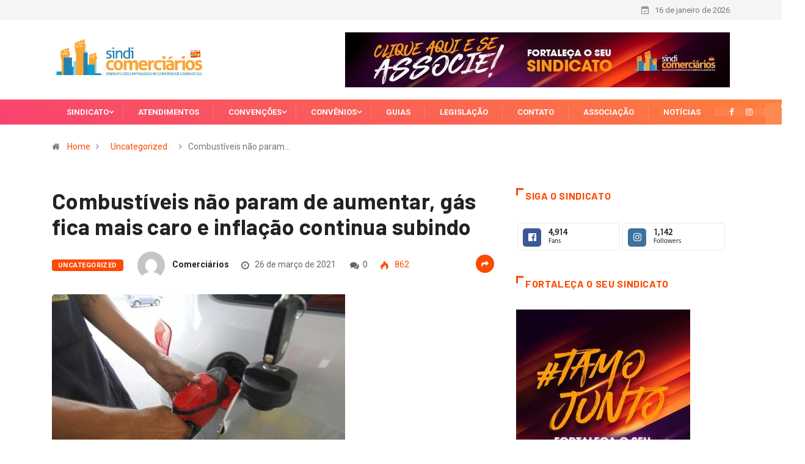

--- FILE ---
content_type: text/html; charset=UTF-8
request_url: https://www.sindicomerciarios.com/combustiveis-nao-param-de-aumentar-gas-fica-mais-caro-e-inflacao-continua-subindo/
body_size: 18803
content:
<!DOCTYPE html>
  <html lang="pt-BR" class="" data-skin="light"> 
    <head>
        <meta charset="UTF-8">
        <meta name="viewport" content="width=device-width, initial-scale=1, maximum-scale=1">
		<title>Combustíveis não param de aumentar, gás fica mais caro e inflação continua subindo &#8211; Sindicomerciários &#8211; Sindicato dos Empregados no Comércio de Caxias do Sul</title>
<link href="https://fonts.googleapis.com/css?family=Roboto%3A700%2C%2C400%2C900%7CBarlow%3A700%2C400%2C900" rel="stylesheet"><meta name='robots' content='max-image-preview:large' />
<link rel='dns-prefetch' href='//stats.wp.com' />
<link rel='dns-prefetch' href='//fonts.googleapis.com' />
<link rel="alternate" type="application/rss+xml" title="Feed para Sindicomerciários - Sindicato dos Empregados no Comércio de Caxias do Sul &raquo;" href="https://www.sindicomerciarios.com/feed/" />
<link rel="alternate" title="oEmbed (JSON)" type="application/json+oembed" href="https://www.sindicomerciarios.com/wp-json/oembed/1.0/embed?url=https%3A%2F%2Fwww.sindicomerciarios.com%2Fcombustiveis-nao-param-de-aumentar-gas-fica-mais-caro-e-inflacao-continua-subindo%2F" />
<link rel="alternate" title="oEmbed (XML)" type="text/xml+oembed" href="https://www.sindicomerciarios.com/wp-json/oembed/1.0/embed?url=https%3A%2F%2Fwww.sindicomerciarios.com%2Fcombustiveis-nao-param-de-aumentar-gas-fica-mais-caro-e-inflacao-continua-subindo%2F&#038;format=xml" />
<style id='wp-img-auto-sizes-contain-inline-css' type='text/css'>
img:is([sizes=auto i],[sizes^="auto," i]){contain-intrinsic-size:3000px 1500px}
/*# sourceURL=wp-img-auto-sizes-contain-inline-css */
</style>
<style id='wp-emoji-styles-inline-css' type='text/css'>

	img.wp-smiley, img.emoji {
		display: inline !important;
		border: none !important;
		box-shadow: none !important;
		height: 1em !important;
		width: 1em !important;
		margin: 0 0.07em !important;
		vertical-align: -0.1em !important;
		background: none !important;
		padding: 0 !important;
	}
/*# sourceURL=wp-emoji-styles-inline-css */
</style>
<style id='wp-block-library-inline-css' type='text/css'>
:root{--wp-block-synced-color:#7a00df;--wp-block-synced-color--rgb:122,0,223;--wp-bound-block-color:var(--wp-block-synced-color);--wp-editor-canvas-background:#ddd;--wp-admin-theme-color:#007cba;--wp-admin-theme-color--rgb:0,124,186;--wp-admin-theme-color-darker-10:#006ba1;--wp-admin-theme-color-darker-10--rgb:0,107,160.5;--wp-admin-theme-color-darker-20:#005a87;--wp-admin-theme-color-darker-20--rgb:0,90,135;--wp-admin-border-width-focus:2px}@media (min-resolution:192dpi){:root{--wp-admin-border-width-focus:1.5px}}.wp-element-button{cursor:pointer}:root .has-very-light-gray-background-color{background-color:#eee}:root .has-very-dark-gray-background-color{background-color:#313131}:root .has-very-light-gray-color{color:#eee}:root .has-very-dark-gray-color{color:#313131}:root .has-vivid-green-cyan-to-vivid-cyan-blue-gradient-background{background:linear-gradient(135deg,#00d084,#0693e3)}:root .has-purple-crush-gradient-background{background:linear-gradient(135deg,#34e2e4,#4721fb 50%,#ab1dfe)}:root .has-hazy-dawn-gradient-background{background:linear-gradient(135deg,#faaca8,#dad0ec)}:root .has-subdued-olive-gradient-background{background:linear-gradient(135deg,#fafae1,#67a671)}:root .has-atomic-cream-gradient-background{background:linear-gradient(135deg,#fdd79a,#004a59)}:root .has-nightshade-gradient-background{background:linear-gradient(135deg,#330968,#31cdcf)}:root .has-midnight-gradient-background{background:linear-gradient(135deg,#020381,#2874fc)}:root{--wp--preset--font-size--normal:16px;--wp--preset--font-size--huge:42px}.has-regular-font-size{font-size:1em}.has-larger-font-size{font-size:2.625em}.has-normal-font-size{font-size:var(--wp--preset--font-size--normal)}.has-huge-font-size{font-size:var(--wp--preset--font-size--huge)}.has-text-align-center{text-align:center}.has-text-align-left{text-align:left}.has-text-align-right{text-align:right}.has-fit-text{white-space:nowrap!important}#end-resizable-editor-section{display:none}.aligncenter{clear:both}.items-justified-left{justify-content:flex-start}.items-justified-center{justify-content:center}.items-justified-right{justify-content:flex-end}.items-justified-space-between{justify-content:space-between}.screen-reader-text{border:0;clip-path:inset(50%);height:1px;margin:-1px;overflow:hidden;padding:0;position:absolute;width:1px;word-wrap:normal!important}.screen-reader-text:focus{background-color:#ddd;clip-path:none;color:#444;display:block;font-size:1em;height:auto;left:5px;line-height:normal;padding:15px 23px 14px;text-decoration:none;top:5px;width:auto;z-index:100000}html :where(.has-border-color){border-style:solid}html :where([style*=border-top-color]){border-top-style:solid}html :where([style*=border-right-color]){border-right-style:solid}html :where([style*=border-bottom-color]){border-bottom-style:solid}html :where([style*=border-left-color]){border-left-style:solid}html :where([style*=border-width]){border-style:solid}html :where([style*=border-top-width]){border-top-style:solid}html :where([style*=border-right-width]){border-right-style:solid}html :where([style*=border-bottom-width]){border-bottom-style:solid}html :where([style*=border-left-width]){border-left-style:solid}html :where(img[class*=wp-image-]){height:auto;max-width:100%}:where(figure){margin:0 0 1em}html :where(.is-position-sticky){--wp-admin--admin-bar--position-offset:var(--wp-admin--admin-bar--height,0px)}@media screen and (max-width:600px){html :where(.is-position-sticky){--wp-admin--admin-bar--position-offset:0px}}

/*# sourceURL=wp-block-library-inline-css */
</style><style id='wp-block-heading-inline-css' type='text/css'>
h1:where(.wp-block-heading).has-background,h2:where(.wp-block-heading).has-background,h3:where(.wp-block-heading).has-background,h4:where(.wp-block-heading).has-background,h5:where(.wp-block-heading).has-background,h6:where(.wp-block-heading).has-background{padding:1.25em 2.375em}h1.has-text-align-left[style*=writing-mode]:where([style*=vertical-lr]),h1.has-text-align-right[style*=writing-mode]:where([style*=vertical-rl]),h2.has-text-align-left[style*=writing-mode]:where([style*=vertical-lr]),h2.has-text-align-right[style*=writing-mode]:where([style*=vertical-rl]),h3.has-text-align-left[style*=writing-mode]:where([style*=vertical-lr]),h3.has-text-align-right[style*=writing-mode]:where([style*=vertical-rl]),h4.has-text-align-left[style*=writing-mode]:where([style*=vertical-lr]),h4.has-text-align-right[style*=writing-mode]:where([style*=vertical-rl]),h5.has-text-align-left[style*=writing-mode]:where([style*=vertical-lr]),h5.has-text-align-right[style*=writing-mode]:where([style*=vertical-rl]),h6.has-text-align-left[style*=writing-mode]:where([style*=vertical-lr]),h6.has-text-align-right[style*=writing-mode]:where([style*=vertical-rl]){rotate:180deg}
/*# sourceURL=https://www.sindicomerciarios.com/wp-includes/blocks/heading/style.min.css */
</style>
<style id='wp-block-paragraph-inline-css' type='text/css'>
.is-small-text{font-size:.875em}.is-regular-text{font-size:1em}.is-large-text{font-size:2.25em}.is-larger-text{font-size:3em}.has-drop-cap:not(:focus):first-letter{float:left;font-size:8.4em;font-style:normal;font-weight:100;line-height:.68;margin:.05em .1em 0 0;text-transform:uppercase}body.rtl .has-drop-cap:not(:focus):first-letter{float:none;margin-left:.1em}p.has-drop-cap.has-background{overflow:hidden}:root :where(p.has-background){padding:1.25em 2.375em}:where(p.has-text-color:not(.has-link-color)) a{color:inherit}p.has-text-align-left[style*="writing-mode:vertical-lr"],p.has-text-align-right[style*="writing-mode:vertical-rl"]{rotate:180deg}
/*# sourceURL=https://www.sindicomerciarios.com/wp-includes/blocks/paragraph/style.min.css */
</style>
<style id='global-styles-inline-css' type='text/css'>
:root{--wp--preset--aspect-ratio--square: 1;--wp--preset--aspect-ratio--4-3: 4/3;--wp--preset--aspect-ratio--3-4: 3/4;--wp--preset--aspect-ratio--3-2: 3/2;--wp--preset--aspect-ratio--2-3: 2/3;--wp--preset--aspect-ratio--16-9: 16/9;--wp--preset--aspect-ratio--9-16: 9/16;--wp--preset--color--black: #000000;--wp--preset--color--cyan-bluish-gray: #abb8c3;--wp--preset--color--white: #ffffff;--wp--preset--color--pale-pink: #f78da7;--wp--preset--color--vivid-red: #cf2e2e;--wp--preset--color--luminous-vivid-orange: #ff6900;--wp--preset--color--luminous-vivid-amber: #fcb900;--wp--preset--color--light-green-cyan: #7bdcb5;--wp--preset--color--vivid-green-cyan: #00d084;--wp--preset--color--pale-cyan-blue: #8ed1fc;--wp--preset--color--vivid-cyan-blue: #0693e3;--wp--preset--color--vivid-purple: #9b51e0;--wp--preset--gradient--vivid-cyan-blue-to-vivid-purple: linear-gradient(135deg,rgb(6,147,227) 0%,rgb(155,81,224) 100%);--wp--preset--gradient--light-green-cyan-to-vivid-green-cyan: linear-gradient(135deg,rgb(122,220,180) 0%,rgb(0,208,130) 100%);--wp--preset--gradient--luminous-vivid-amber-to-luminous-vivid-orange: linear-gradient(135deg,rgb(252,185,0) 0%,rgb(255,105,0) 100%);--wp--preset--gradient--luminous-vivid-orange-to-vivid-red: linear-gradient(135deg,rgb(255,105,0) 0%,rgb(207,46,46) 100%);--wp--preset--gradient--very-light-gray-to-cyan-bluish-gray: linear-gradient(135deg,rgb(238,238,238) 0%,rgb(169,184,195) 100%);--wp--preset--gradient--cool-to-warm-spectrum: linear-gradient(135deg,rgb(74,234,220) 0%,rgb(151,120,209) 20%,rgb(207,42,186) 40%,rgb(238,44,130) 60%,rgb(251,105,98) 80%,rgb(254,248,76) 100%);--wp--preset--gradient--blush-light-purple: linear-gradient(135deg,rgb(255,206,236) 0%,rgb(152,150,240) 100%);--wp--preset--gradient--blush-bordeaux: linear-gradient(135deg,rgb(254,205,165) 0%,rgb(254,45,45) 50%,rgb(107,0,62) 100%);--wp--preset--gradient--luminous-dusk: linear-gradient(135deg,rgb(255,203,112) 0%,rgb(199,81,192) 50%,rgb(65,88,208) 100%);--wp--preset--gradient--pale-ocean: linear-gradient(135deg,rgb(255,245,203) 0%,rgb(182,227,212) 50%,rgb(51,167,181) 100%);--wp--preset--gradient--electric-grass: linear-gradient(135deg,rgb(202,248,128) 0%,rgb(113,206,126) 100%);--wp--preset--gradient--midnight: linear-gradient(135deg,rgb(2,3,129) 0%,rgb(40,116,252) 100%);--wp--preset--font-size--small: 13px;--wp--preset--font-size--medium: 20px;--wp--preset--font-size--large: 36px;--wp--preset--font-size--x-large: 42px;--wp--preset--spacing--20: 0.44rem;--wp--preset--spacing--30: 0.67rem;--wp--preset--spacing--40: 1rem;--wp--preset--spacing--50: 1.5rem;--wp--preset--spacing--60: 2.25rem;--wp--preset--spacing--70: 3.38rem;--wp--preset--spacing--80: 5.06rem;--wp--preset--shadow--natural: 6px 6px 9px rgba(0, 0, 0, 0.2);--wp--preset--shadow--deep: 12px 12px 50px rgba(0, 0, 0, 0.4);--wp--preset--shadow--sharp: 6px 6px 0px rgba(0, 0, 0, 0.2);--wp--preset--shadow--outlined: 6px 6px 0px -3px rgb(255, 255, 255), 6px 6px rgb(0, 0, 0);--wp--preset--shadow--crisp: 6px 6px 0px rgb(0, 0, 0);}:where(.is-layout-flex){gap: 0.5em;}:where(.is-layout-grid){gap: 0.5em;}body .is-layout-flex{display: flex;}.is-layout-flex{flex-wrap: wrap;align-items: center;}.is-layout-flex > :is(*, div){margin: 0;}body .is-layout-grid{display: grid;}.is-layout-grid > :is(*, div){margin: 0;}:where(.wp-block-columns.is-layout-flex){gap: 2em;}:where(.wp-block-columns.is-layout-grid){gap: 2em;}:where(.wp-block-post-template.is-layout-flex){gap: 1.25em;}:where(.wp-block-post-template.is-layout-grid){gap: 1.25em;}.has-black-color{color: var(--wp--preset--color--black) !important;}.has-cyan-bluish-gray-color{color: var(--wp--preset--color--cyan-bluish-gray) !important;}.has-white-color{color: var(--wp--preset--color--white) !important;}.has-pale-pink-color{color: var(--wp--preset--color--pale-pink) !important;}.has-vivid-red-color{color: var(--wp--preset--color--vivid-red) !important;}.has-luminous-vivid-orange-color{color: var(--wp--preset--color--luminous-vivid-orange) !important;}.has-luminous-vivid-amber-color{color: var(--wp--preset--color--luminous-vivid-amber) !important;}.has-light-green-cyan-color{color: var(--wp--preset--color--light-green-cyan) !important;}.has-vivid-green-cyan-color{color: var(--wp--preset--color--vivid-green-cyan) !important;}.has-pale-cyan-blue-color{color: var(--wp--preset--color--pale-cyan-blue) !important;}.has-vivid-cyan-blue-color{color: var(--wp--preset--color--vivid-cyan-blue) !important;}.has-vivid-purple-color{color: var(--wp--preset--color--vivid-purple) !important;}.has-black-background-color{background-color: var(--wp--preset--color--black) !important;}.has-cyan-bluish-gray-background-color{background-color: var(--wp--preset--color--cyan-bluish-gray) !important;}.has-white-background-color{background-color: var(--wp--preset--color--white) !important;}.has-pale-pink-background-color{background-color: var(--wp--preset--color--pale-pink) !important;}.has-vivid-red-background-color{background-color: var(--wp--preset--color--vivid-red) !important;}.has-luminous-vivid-orange-background-color{background-color: var(--wp--preset--color--luminous-vivid-orange) !important;}.has-luminous-vivid-amber-background-color{background-color: var(--wp--preset--color--luminous-vivid-amber) !important;}.has-light-green-cyan-background-color{background-color: var(--wp--preset--color--light-green-cyan) !important;}.has-vivid-green-cyan-background-color{background-color: var(--wp--preset--color--vivid-green-cyan) !important;}.has-pale-cyan-blue-background-color{background-color: var(--wp--preset--color--pale-cyan-blue) !important;}.has-vivid-cyan-blue-background-color{background-color: var(--wp--preset--color--vivid-cyan-blue) !important;}.has-vivid-purple-background-color{background-color: var(--wp--preset--color--vivid-purple) !important;}.has-black-border-color{border-color: var(--wp--preset--color--black) !important;}.has-cyan-bluish-gray-border-color{border-color: var(--wp--preset--color--cyan-bluish-gray) !important;}.has-white-border-color{border-color: var(--wp--preset--color--white) !important;}.has-pale-pink-border-color{border-color: var(--wp--preset--color--pale-pink) !important;}.has-vivid-red-border-color{border-color: var(--wp--preset--color--vivid-red) !important;}.has-luminous-vivid-orange-border-color{border-color: var(--wp--preset--color--luminous-vivid-orange) !important;}.has-luminous-vivid-amber-border-color{border-color: var(--wp--preset--color--luminous-vivid-amber) !important;}.has-light-green-cyan-border-color{border-color: var(--wp--preset--color--light-green-cyan) !important;}.has-vivid-green-cyan-border-color{border-color: var(--wp--preset--color--vivid-green-cyan) !important;}.has-pale-cyan-blue-border-color{border-color: var(--wp--preset--color--pale-cyan-blue) !important;}.has-vivid-cyan-blue-border-color{border-color: var(--wp--preset--color--vivid-cyan-blue) !important;}.has-vivid-purple-border-color{border-color: var(--wp--preset--color--vivid-purple) !important;}.has-vivid-cyan-blue-to-vivid-purple-gradient-background{background: var(--wp--preset--gradient--vivid-cyan-blue-to-vivid-purple) !important;}.has-light-green-cyan-to-vivid-green-cyan-gradient-background{background: var(--wp--preset--gradient--light-green-cyan-to-vivid-green-cyan) !important;}.has-luminous-vivid-amber-to-luminous-vivid-orange-gradient-background{background: var(--wp--preset--gradient--luminous-vivid-amber-to-luminous-vivid-orange) !important;}.has-luminous-vivid-orange-to-vivid-red-gradient-background{background: var(--wp--preset--gradient--luminous-vivid-orange-to-vivid-red) !important;}.has-very-light-gray-to-cyan-bluish-gray-gradient-background{background: var(--wp--preset--gradient--very-light-gray-to-cyan-bluish-gray) !important;}.has-cool-to-warm-spectrum-gradient-background{background: var(--wp--preset--gradient--cool-to-warm-spectrum) !important;}.has-blush-light-purple-gradient-background{background: var(--wp--preset--gradient--blush-light-purple) !important;}.has-blush-bordeaux-gradient-background{background: var(--wp--preset--gradient--blush-bordeaux) !important;}.has-luminous-dusk-gradient-background{background: var(--wp--preset--gradient--luminous-dusk) !important;}.has-pale-ocean-gradient-background{background: var(--wp--preset--gradient--pale-ocean) !important;}.has-electric-grass-gradient-background{background: var(--wp--preset--gradient--electric-grass) !important;}.has-midnight-gradient-background{background: var(--wp--preset--gradient--midnight) !important;}.has-small-font-size{font-size: var(--wp--preset--font-size--small) !important;}.has-medium-font-size{font-size: var(--wp--preset--font-size--medium) !important;}.has-large-font-size{font-size: var(--wp--preset--font-size--large) !important;}.has-x-large-font-size{font-size: var(--wp--preset--font-size--x-large) !important;}
/*# sourceURL=global-styles-inline-css */
</style>

<style id='classic-theme-styles-inline-css' type='text/css'>
/*! This file is auto-generated */
.wp-block-button__link{color:#fff;background-color:#32373c;border-radius:9999px;box-shadow:none;text-decoration:none;padding:calc(.667em + 2px) calc(1.333em + 2px);font-size:1.125em}.wp-block-file__button{background:#32373c;color:#fff;text-decoration:none}
/*# sourceURL=/wp-includes/css/classic-themes.min.css */
</style>
<link rel='stylesheet' id='fontawesome-five-css-css' href='https://www.sindicomerciarios.com/wp-content/plugins/accesspress-social-counter/css/fontawesome-all.css?ver=1.9.0' type='text/css' media='all' />
<link rel='stylesheet' id='apsc-frontend-css-css' href='https://www.sindicomerciarios.com/wp-content/plugins/accesspress-social-counter/css/frontend.css?ver=1.9.0' type='text/css' media='all' />
<link rel='stylesheet' id='contact-form-7-css' href='https://www.sindicomerciarios.com/wp-content/plugins/contact-form-7/includes/css/styles.css?ver=6.1.4' type='text/css' media='all' />
<link rel='stylesheet' id='wur_content_css-css' href='https://www.sindicomerciarios.com/wp-content/plugins/wp-ultimate-review/assets/public/css/content-page.css?ver=2.3.7' type='text/css' media='all' />
<link rel='stylesheet' id='dashicons-css' href='https://www.sindicomerciarios.com/wp-includes/css/dashicons.min.css?ver=6.9' type='text/css' media='all' />
<link rel='stylesheet' id='elementor-icons-ekiticons-css' href='https://www.sindicomerciarios.com/wp-content/plugins/elementskit-lite/modules/controls/assets/css/ekiticons.css?ver=5.9.0' type='text/css' media='all' />
<link rel='stylesheet' id='digiqole-fonts-css' href='https://fonts.googleapis.com/css?family=Barlow%3A300%2C300i%2C400%2C400i%2C500%2C500i%2C600%2C600i%2C700%2C700i%2C800%2C800i%2C900%2C900i%7CRoboto%3A300%2C300i%2C400%2C400i%2C500%2C500i%2C700%2C700i%2C900%2C900i&#038;ver=1.4.9' type='text/css' media='all' />
<link rel='stylesheet' id='bootstrap-css' href='https://www.sindicomerciarios.com/wp-content/themes/digiqole/assets/css/bootstrap.min.css?ver=1.4.9' type='text/css' media='all' />
<link rel='stylesheet' id='font-awesome-css' href='https://www.sindicomerciarios.com/wp-content/plugins/elementor/assets/lib/font-awesome/css/font-awesome.min.css?ver=4.7.0' type='text/css' media='all' />
<link rel='stylesheet' id='icon-font-css' href='https://www.sindicomerciarios.com/wp-content/themes/digiqole/assets/css/icon-font.css?ver=1.4.9' type='text/css' media='all' />
<link rel='stylesheet' id='animate-css' href='https://www.sindicomerciarios.com/wp-content/themes/digiqole/assets/css/animate.css?ver=1.4.9' type='text/css' media='all' />
<link rel='stylesheet' id='magnific-popup-css' href='https://www.sindicomerciarios.com/wp-content/themes/digiqole/assets/css/magnific-popup.css?ver=1.4.9' type='text/css' media='all' />
<link rel='stylesheet' id='owl-carousel-min-css' href='https://www.sindicomerciarios.com/wp-content/themes/digiqole/assets/css/owl.carousel.min.css?ver=1.4.9' type='text/css' media='all' />
<link rel='stylesheet' id='owl-theme-default-css' href='https://www.sindicomerciarios.com/wp-content/themes/digiqole/assets/css/owl.theme.default.min.css?ver=1.4.9' type='text/css' media='all' />
<link rel='stylesheet' id='jquery-mCustomScrollbar-css' href='https://www.sindicomerciarios.com/wp-content/themes/digiqole/assets/css/jquery.mCustomScrollbar.css?ver=1.4.9' type='text/css' media='all' />
<link rel='stylesheet' id='digiqole-woocommerce-css' href='https://www.sindicomerciarios.com/wp-content/themes/digiqole/assets/css/woocommerce.css?ver=1.4.9' type='text/css' media='all' />
<link rel='stylesheet' id='digiqole-blog-css' href='https://www.sindicomerciarios.com/wp-content/themes/digiqole/assets/css/blog.css?ver=1.4.9' type='text/css' media='all' />
<link rel='stylesheet' id='digiqole-print-css' href='https://www.sindicomerciarios.com/wp-content/themes/digiqole/assets/css/print.css?ver=1.4.9' type='text/css' media='print' />
<link rel='stylesheet' id='digiqole-gutenberg-custom-css' href='https://www.sindicomerciarios.com/wp-content/themes/digiqole/assets/css/gutenberg-custom.css?ver=1.4.9' type='text/css' media='all' />
<link rel='stylesheet' id='digiqole-master-css' href='https://www.sindicomerciarios.com/wp-content/themes/digiqole/assets/css/master.css?ver=1.4.9' type='text/css' media='all' />
<style id='digiqole-master-inline-css' type='text/css'>
.progress-bar{ background-color : #000}
        body{ font-family:"Roboto";font-style:normal;font-size:14px;font-weight:400; }
        .body-box-layout{ 
            background-image:url(//sindicomerciarios.stakingpool.com.br/wp-content/uploads/2020/07/bg_image.png);;
            background-repeat: no-repeat;
            background-position: center;
            background-size: cover;
            background-attachment: fixed;
         }
        body,
        .post-navigation .post-previous a p, .post-navigation .post-next a p,
        .dark-mode .blog-single .post-meta li,
        .dark-mode .wp-block-quote p,
        .dark-mode .wp-block-quote::before,
        .dark-mode .wp-block-quote cite,
        .dark-mode .view-review-list .xs-review-date,
        .dark-mode .view-review-list .xs-reviewer-author,
        .dark-mode .breadcrumb li,
        .dark-mode .post-meta span,
        .dark-mode .post-meta span a,
        .dark-mode .tranding-bg-white .tranding-bar .trending-slide-bg.trending-slide .post-title a,
        .dark-mode .blog-single .post-meta li.post-author a{
           color:  #333333;
        }
        h1, h2, h3, h4, h5, h6,
        .post-title,
        .post-navigation span,
        .post-title a,
        .dark-mode .error-page .error-code,
        .dark-mode.archive .entry-blog-summery .readmore-btn,
        .dark-mode .entry-blog-summery.ts-post .readmore-btn,
        .dark-mode .apsc-icons-wrapper.apsc-theme-2 .apsc-each-profile a,
        .dark-mode .ts-author-content .comment a{
            color:  #222222;
        }


     .dark-mode .apsc-icons-wrapper.apsc-theme-2 .apsc-each-profile a{
        color: #222222 !important;
        }
        .dark-mode .blog-single .post .post-body{
            background: transparent;
        }




        h1,h2{
            font-family:"Barlow";font-weight:700;
        }
        h3{ 
            font-family:"Barlow";font-weight:700; 
        }

        h4{ 
            font-family:"Barlow";font-weight:700;
        }

        a,  .entry-header .entry-title a:hover, .sidebar ul li a:hover{
            color: #fc4a00;
            transition: all ease 500ms;
        }
      
        .btn-primary:hover,
        .switch__background,
        .switch__mouth,
        .switch__eye-left,
        .switch__eye-right{
         background: #e74907;
         border-color: #e74907;;
        }
        .tag-lists a:hover, .tagcloud a:hover,
        .owl-carousel .owl-dots .owl-dot.active span{
            border-color: #fc4a00;;
        }
        blockquote.wp-block-quote, .wp-block-quote, .wp-block-quote:not(.is-large):not(.is-style-large), .wp-block-pullquote blockquote,
         blockquote.wp-block-pullquote, .wp-block-quote.is-large, .wp-block-quote.is-style-large{
            border-left-color: #fc4a00;;
        }

        
        .post .post-footer .readmore,
        .post .post-media .video-link-btn a,
        .post-list-item .recen-tab-menu.nav-tabs li a:before, 
        .post-list-item .recen-tab-menu.nav-tabs li a:after,
        .blog-single .xs-review-box .xs-review .xs-btn:hover,
        .blog-single .tag-lists span,
        .tag-lists a:hover, .tagcloud a:hover,
        .heading-style3 .block-title .title-angle-shap:before, 
        .heading-style3 .block-title .title-angle-shap:after,
         .heading-style3 .widget-title .title-angle-shap:before, 
         .heading-style3 .widget-title .title-angle-shap:after, 
         .sidebar .widget .block-title .title-angle-shap:before,
          .sidebar .widget .block-title .title-angle-shap:after, 
          .sidebar .widget .widget-title .title-angle-shap:before, 
        .sidebar .widget .widget-title .title-angle-shap:after,
        .pagination li.active a, .pagination li:hover a,
        .owl-carousel .owl-dots .owl-dot.active span,
        .header .navbar-light .ekit-wid-con .digiqole-elementskit-menu
         .elementskit-navbar-nav > li.active > a:before,
         .trending-light .tranding-bar .trending-slide .trending-title,
        .post-list-item .post-thumb .tab-post-count, .post-list-item .post-thumb .post-index,
        .woocommerce ul.products li.product .button,.woocommerce ul.products li.product .added_to_cart,
        .woocommerce nav.woocommerce-pagination ul li a:focus, .woocommerce nav.woocommerce-pagination ul li a:hover, .woocommerce nav.woocommerce-pagination ul li span.current,
        .woocommerce #respond input#submit.alt, .woocommerce a.button.alt, .woocommerce button.button.alt, .woocommerce input.button.alt,.sponsor-web-link a:hover i, .woocommerce .widget_price_filter .ui-slider .ui-slider-range,
        .woocommerce span.onsale,
        .not-found .input-group-btn,
        .btn,
        .BackTo,
        .sidebar .widget.widget_search .input-group-btn,
        .woocommerce ul.products li.product .added_to_cart:hover, .woocommerce #respond input#submit.alt:hover, .woocommerce a.button.alt:hover, .woocommerce button.button.alt:hover, 
        .footer-social ul li a,
        .digiqole-video-post .video-item .post-video .ts-play-btn,
        .blog-single .post-meta .social-share i.fa-share,
        .woocommerce input.button.alt:hover,
        .woocommerce .widget_price_filter .ui-slider .ui-slider-handle,
        #preloader{
            background: #fc4a00;
        }
        .owl-carousel.owl-loaded .owl-nav .owl-next.disabled, 
        .owl-carousel.owl-loaded .owl-nav .owl-prev.disabled,
        .ts-about-image-wrapper.owl-carousel.owl-theme .owl-nav [class*=owl-]:hover{
            background: #fc4a00 !important;

        }

        .ts-footer .recent-posts-widget .post-content .post-title a:hover,
        .post-list-item .recen-tab-menu.nav-tabs li a.active,
        .ts-footer .footer-left-widget .footer-social li a:hover,
         .ts-footer .footer-widget .footer-social li a:hover,
         .heading-style3 .block-title, .heading-style3 .widget-title,
         .topbar.topbar-gray .tranding-bg-white .tranding-bar .trending-slide-bg .trending-title i,
         .sidebar .widget .block-title, .sidebar .widget .widget-title,
         .header .navbar-light .ekit-wid-con .digiqole-elementskit-menu .elementskit-navbar-nav .dropdown-item.active,
         .header .navbar-light .ekit-wid-con .digiqole-elementskit-menu .elementskit-navbar-nav li a:hover,
         .social-links li a:hover,
         .post-title a:hover,
         .video-tab-list .post-tab-list li a.active h4.post-title, .video-tab-list .post-tab-list li a:hover h4.post-title,
         .featured-tab-item .nav-tabs .nav-link.active .tab-head > span.tab-text-title,
         .woocommerce ul.products li.product .price, 
         .woocommerce ul.products li.product .woocommerce-loop-product__title:hover{
            color: #fc4a00;
        }

        

       
      
        
            .logo img{
                max-width: 350px;
            }
        
            .header .navbar-light .ekit-wid-con .digiqole-elementskit-menu{
               height: 0px;
            }
            @media(min-width: 1024px){
                .header-gradient-area .navbar-light .ekit-wid-con .digiqole-elementskit-menu .elementskit-navbar-nav > li > a,
                .header.header-gradient .navbar-light .ekit-wid-con .digiqole-elementskit-menu .elementskit-navbar-nav > li > a, 
                .header .navbar-light .ekit-wid-con .digiqole-elementskit-menu .elementskit-navbar-nav > li > a,
                 .header .navbar-light .nav-search-area a, .header-gradient .navbar-light .social-links li a, 
                 .header .navbar-light .navbar-nav > li > a, 
               .header-gradient .navbar-light .nav-search-area .header-search-icon a{
                   line-height: 0px;
               }
            }
        
     
            .header .navbar-light .navbar-nav li ul.dropdown-menu li a,
            .header .navbar-light .ekit-wid-con .digiqole-elementskit-menu .elementskit-navbar-nav li ul li a,
            .header .navbar-light .ekit-wid-con .digiqole-elementskit-menu .elementskit-navbar-nav li .elementskit-dropdown li a{
                   color: ;
                   font-size: 12px;
                }
            
            .header-gradient-area .navbar-light .ekit-wid-con .digiqole-elementskit-menu .elementskit-navbar-nav > li > a,
            .header.header-gradient .navbar-light .ekit-wid-con .digiqole-elementskit-menu .elementskit-navbar-nav > li > a,
            .header .navbar-light .ekit-wid-con .digiqole-elementskit-menu .elementskit-navbar-nav > li > a,
            .header .navbar-light .nav-search-area a,
            .header-gradient .navbar-light .social-links li a,
            .header .navbar-light .navbar-nav > li > a,
            .header-gradient .navbar-light .nav-search-area .header-search-icon a{
                font-family:"Roboto";font-size:13px;font-weight:700;
                }
            .ts-footer{
            padding-top:70px;
            padding-bottom:20px;
         }
      body,
      .dark-mode .ts-author-media,
      .dark-mode .ts-author-content::before,
      .dark-mode .ts-author-content::after,
      .dark-mode .post-layout-style4 .post-single .entry-header{
         background-color: #fff;
      }
     
      .ts-footer{
          background-color: #222222;
          background-repeat:no-repeat;
          background-size: cover;
          
          
      }
      .newsletter-form span,
      .ts-footer .widget-title span{
        background-color: #222222;
      }

      .ts-footer-classic .widget-title,
      .ts-footer-classic h3,
      .ts-footer-classic h4,
      .ts-footer .widget-title,
      .ts-footer-classic .contact h3{
          color: #fff;
      }
      .ts-footer p,
      .ts-footer .list-arrow li a,
      .ts-footer .menu li a,
      .ts-footer .service-time li,
      .ts-footer .list-arrow li::before, 
      .ts-footer .footer-info li,
      .ts-footer .footer-left-widget .footer-social li a, .ts-footer .footer-widget .footer-social li a,
      .ts-footer .footer-left-widget p, .ts-footer .footer-widget p,
      .ts-footer .recent-posts-widget .post-content .post-title a,
      .ts-footer .menu li::before{
        color: #fff;
      }

     
     
      .copy-right .copyright-text p{
         color: #fff;
      }
      
/*# sourceURL=digiqole-master-inline-css */
</style>
<link rel='stylesheet' id='ekit-widget-styles-css' href='https://www.sindicomerciarios.com/wp-content/plugins/elementskit-lite/widgets/init/assets/css/widget-styles.css?ver=2.0.13' type='text/css' media='all' />
<link rel='stylesheet' id='ekit-responsive-css' href='https://www.sindicomerciarios.com/wp-content/plugins/elementskit-lite/widgets/init/assets/css/responsive.css?ver=2.0.13' type='text/css' media='all' />
<script type="text/javascript" src="https://www.sindicomerciarios.com/wp-includes/js/jquery/jquery.min.js?ver=3.7.1" id="jquery-core-js"></script>
<script type="text/javascript" src="https://www.sindicomerciarios.com/wp-includes/js/jquery/jquery-migrate.min.js?ver=3.4.1" id="jquery-migrate-js"></script>
<script type="text/javascript" src="https://www.sindicomerciarios.com/wp-content/plugins/wp-ultimate-review/assets/public/script/content-page.js?ver=2.3.7" id="wur_review_content_script-js"></script>
<link rel="https://api.w.org/" href="https://www.sindicomerciarios.com/wp-json/" /><link rel="alternate" title="JSON" type="application/json" href="https://www.sindicomerciarios.com/wp-json/wp/v2/posts/9235" /><link rel="EditURI" type="application/rsd+xml" title="RSD" href="https://www.sindicomerciarios.com/xmlrpc.php?rsd" />
<link rel="canonical" href="https://www.sindicomerciarios.com/combustiveis-nao-param-de-aumentar-gas-fica-mais-caro-e-inflacao-continua-subindo/" />
<link rel='shortlink' href='https://www.sindicomerciarios.com/?p=9235' />
	<style>img#wpstats{display:none}</style>
		          <meta name="description" content="Combustíveis não param de aumentar, gás fica mais caro e inflação continua subindo">
          <meta property="og:title" content="Combustíveis não param de aumentar, gás fica mais caro e inflação continua subindo">
          <meta property="og:description" content="Taxa foi a maior para março desde 2015, acumulando 5,52% em 12 meses. Apenas a gasolina aumentou 11%. Foi a nona alta seguida. O gás de botijão (4,60%) sobe há 10 meses Por Vitor Nuzzi, da RBA O Índice Nacional de Preços ao Consumidor Amplo 15 (IPCA-15) chegou a 0,93%, bem acima de fevereiro e com [&hellip;]">
          <meta property="og:image" content="https://www.sindicomerciarios.com/wp-content/uploads/2021/03/1_cd291217_combustiveis__11_-1709820.jpg"/>
          <meta property="og:url" content="https://www.sindicomerciarios.com/combustiveis-nao-param-de-aumentar-gas-fica-mais-caro-e-inflacao-continua-subindo/">
          
       <link rel="icon" href="https://www.sindicomerciarios.com/wp-content/uploads/2020/12/cropped-logo-32x32.png" sizes="32x32" />
<link rel="icon" href="https://www.sindicomerciarios.com/wp-content/uploads/2020/12/cropped-logo-192x192.png" sizes="192x192" />
<link rel="apple-touch-icon" href="https://www.sindicomerciarios.com/wp-content/uploads/2020/12/cropped-logo-180x180.png" />
<meta name="msapplication-TileImage" content="https://www.sindicomerciarios.com/wp-content/uploads/2020/12/cropped-logo-270x270.png" />
    <link rel='stylesheet' id='style-UtubeGallery-css' href='https://www.sindicomerciarios.com/wp-content/plugins/youtube-simple-gallery/assets/css/style-UtubeGallery-min.css?ver=6.9' type='text/css' media='all' />
</head>
    <body class="wp-singular post-template-default single single-post postid-9235 single-format-standard wp-theme-digiqole sidebar-active elementor-default elementor-kit-16738" >

    
     
       
      
        
         <div data-posttypecls="digiqole-single-post" class="digiqole_progress_container progress-container">
            <span class="progress-bar"></span>
         </div>
      
   
    


 
      <div class="body-inner-content">
      
       <div class="topbar topbar-gray">
   <div class="container">
      <div class="row">
         <div class="col-md-8">
            <div class="tranding-bg-white">
                           </div>
         </div>
         <div class="col-md-4 xs-center align-self-center text-right">
            <ul class="top-info">
               <li> <i class="fa fa-calendar-check-o" aria-hidden="true"></i>  
                16 de janeiro de 2026               </li>
            </ul>
         </div>
    
      <!-- end col -->
      </div>
   <!-- end row -->
   </div>
<!-- end container -->
</div>

<div class="header-middle-area">
   <div class="container">
      <div class="row">
          <div class="col-md-4 col-lg-3 align-self-center">
              <div class="logo-area">
                   
                                             <a rel='home' class="logo" href="https://www.sindicomerciarios.com/">
                                                         <img  class="img-fluid logo-light" src="//sindicomerciarios.stakingpool.com.br/wp-content/uploads/2020/07/logo-light.png" alt="Sindicomerciários - Sindicato dos Empregados no Comércio de Caxias do Sul">
                              <img  class="img-fluid logo-dark" src="//www.sindicomerciarios.com/wp-content/uploads/2020/10/logo.png" alt="Sindicomerciários - Sindicato dos Empregados no Comércio de Caxias do Sul">
                                                   </a>
                        
              </div>
          </div>    
         <!-- col end  -->
         <div class="col-md-8 col-lg-9 align-self-center">
            <div class="banner-img text-right">
					            <a href="/associacao/" target="_blank">
               <img class="img-fluid" src="//www.sindicomerciarios.com/wp-content/uploads/2020/11/banner_associe_site.jpg" alt="Digiqole ads">
            </a>
            				</div>
         </div>
         <!-- col end  -->
      </div>
   </div>                     
</div>
<header id="header" class="header header-gradient">
      <div class=" header-wrapper navbar-sticky ">
         <div class="container">
            <nav class="navbar navbar-expand-lg navbar-light">
                                             <a class="logo d-none" href="https://www.sindicomerciarios.com/">
                                                         <img  class="img-fluid" src="//www.sindicomerciarios.com/wp-content/uploads/2020/10/logo.png" alt="Sindicomerciários - Sindicato dos Empregados no Comércio de Caxias do Sul">
                                                         
                        </a>
                         
                  <button class="navbar-toggler" type="button" data-toggle="collapse"
                        data-target="#primary-nav" aria-controls="primary-nav" aria-expanded="false"
                        aria-label="Toggle navigation">
                        <span class="navbar-toggler-icon"><i class="ts-icon ts-icon-menu"></i></span>
                  </button>
                  
                     <div id="primary-nav" class="collapse navbar-collapse"><ul id="main-menu" class="navbar-nav"><li id="menu-item-8005" class="menu-item menu-item-type-post_type menu-item-object-page menu-item-has-children menu-item-8005 nav-item dropdown"><a href="https://www.sindicomerciarios.com/o-sindicato/" class="nav-link dropdown-toggle" data-toggle="dropdown">Sindicato</a>
<ul class="dropdown-menu">
	<li id="menu-item-8006" class="menu-item menu-item-type-post_type menu-item-object-page menu-item-8006 nav-item"><a href="https://www.sindicomerciarios.com/o-sindicato/apresentacao/" class=" dropdown-item">Apresentação</a>	<li id="menu-item-8007" class="menu-item menu-item-type-post_type menu-item-object-page menu-item-8007 nav-item"><a href="https://www.sindicomerciarios.com/o-sindicato/diretoria/" class=" dropdown-item">Diretoria</a>	<li id="menu-item-8008" class="menu-item menu-item-type-post_type menu-item-object-page menu-item-8008 nav-item"><a href="https://www.sindicomerciarios.com/o-sindicato/historia/" class=" dropdown-item">História</a>	<li id="menu-item-8015" class="menu-item menu-item-type-post_type menu-item-object-page menu-item-8015 nav-item"><a href="https://www.sindicomerciarios.com/o-sindicato/sede/" class=" dropdown-item">Sede</a>	<li id="menu-item-8010" class="menu-item menu-item-type-post_type menu-item-object-page menu-item-8010 nav-item"><a href="https://www.sindicomerciarios.com/o-sindicato/sede-campestre/" class=" dropdown-item">Sede Campestre</a>	<li id="menu-item-8013" class="menu-item menu-item-type-post_type menu-item-object-page menu-item-8013 nav-item"><a href="https://www.sindicomerciarios.com/o-sindicato/sub-sede-flores-da-cunha/" class=" dropdown-item">Sub-sede Flores da Cunha</a>	<li id="menu-item-8014" class="menu-item menu-item-type-post_type menu-item-object-page menu-item-8014 nav-item"><a href="https://www.sindicomerciarios.com/o-sindicato/sub-sede-sao-marcos/" class=" dropdown-item">Sub-sede São Marcos</a>	<li id="menu-item-8009" class="menu-item menu-item-type-post_type menu-item-object-page menu-item-8009 nav-item"><a href="https://www.sindicomerciarios.com/o-sindicato/identidade-visual/" class=" dropdown-item">Identidade Visual</a></ul>
</li>
<li id="menu-item-8239" class="menu-item menu-item-type-post_type menu-item-object-page menu-item-8239 nav-item"><a href="https://www.sindicomerciarios.com/nossos-atendimentos/" class="nav-link">Atendimentos</a></li>
<li id="menu-item-8002" class="menu-item menu-item-type-post_type menu-item-object-page menu-item-has-children menu-item-8002 nav-item dropdown"><a href="https://www.sindicomerciarios.com/convencoes-acordos-e-circulares/" class="nav-link dropdown-toggle" data-toggle="dropdown">Convenções</a>
<ul class="dropdown-menu">
	<li id="menu-item-8019" class="menu-item menu-item-type-post_type menu-item-object-page menu-item-8019 nav-item"><a href="https://www.sindicomerciarios.com/convencoes-coletivas/" class=" dropdown-item">Convenções Coletivas</a>	<li id="menu-item-8021" class="menu-item menu-item-type-post_type menu-item-object-page menu-item-8021 nav-item"><a href="https://www.sindicomerciarios.com/domingos-e-feriados/" class=" dropdown-item">Domingos e feriados</a>	<li id="menu-item-8020" class="menu-item menu-item-type-post_type menu-item-object-page menu-item-8020 nav-item"><a href="https://www.sindicomerciarios.com/circulares/" class=" dropdown-item">Circulares</a></ul>
</li>
<li id="menu-item-8238" class="menu-item menu-item-type-post_type menu-item-object-page menu-item-has-children menu-item-8238 nav-item dropdown"><a href="https://www.sindicomerciarios.com/guia-de-convenios/" class="nav-link dropdown-toggle" data-toggle="dropdown">Convênios</a>
<ul class="dropdown-menu">
	<li id="menu-item-8245" class="menu-item menu-item-type-post_type menu-item-object-page menu-item-8245 nav-item"><a href="https://www.sindicomerciarios.com/caxias-do-sul/" class=" dropdown-item">Caxias do Sul</a>	<li id="menu-item-8244" class="menu-item menu-item-type-post_type menu-item-object-page menu-item-8244 nav-item"><a href="https://www.sindicomerciarios.com/flores-da-cunha/" class=" dropdown-item">Flores da Cunha</a>	<li id="menu-item-8243" class="menu-item menu-item-type-post_type menu-item-object-page menu-item-8243 nav-item"><a href="https://www.sindicomerciarios.com/sao-marcos/" class=" dropdown-item">São Marcos</a></ul>
</li>
<li id="menu-item-7990" class="menu-item menu-item-type-custom menu-item-object-custom menu-item-7990 nav-item"><a href="https://sweb.diretasistemas.com.br/prosindweb/index.php?sind=669" class="nav-link">Guias</a></li>
<li id="menu-item-8230" class="menu-item menu-item-type-post_type menu-item-object-page menu-item-8230 nav-item"><a href="https://www.sindicomerciarios.com/legislacao/" class="nav-link">Legislação</a></li>
<li id="menu-item-8228" class="menu-item menu-item-type-post_type menu-item-object-page menu-item-8228 nav-item"><a href="https://www.sindicomerciarios.com/contato/" class="nav-link">Contato</a></li>
<li id="menu-item-8249" class="menu-item menu-item-type-post_type menu-item-object-page menu-item-8249 nav-item"><a href="https://www.sindicomerciarios.com/associacao/" class="nav-link">Associação</a></li>
<li id="menu-item-8516" class="menu-item menu-item-type-post_type menu-item-object-page menu-item-8516 nav-item"><a href="https://www.sindicomerciarios.com/noticias-2/" class="nav-link">Notícias</a></li>
</ul></div>                   
                                                                     <ul class="social-links text-right">
                        
                                                                        <li class="">
                                          <a target="_blank" title="facebook" href="https://www.facebook.com/sindicomerciarios.caxiassul">
                                          <span class="social-icon">  <i class="fa fa-facebook"></i> </span>
                                          </a>
                                       </li>
                                                                        <li class="">
                                          <a target="_blank" title="Instagram" href="https://www.instagram.com/sindicomerciarios_caxias/">
                                          <span class="social-icon">  <i class="fa fa-instagram"></i> </span>
                                          </a>
                                       </li>
                                                                                          </ul>
                                                   <!-- end social links -->
                        
                        <div class="nav-search-area">
                                                         <div class="header-search-icon">
                                 <a href="#modal-popup-2" class="navsearch-button nav-search-button xs-modal-popup"><i class="ts-icon ts-icon-search1"></i></a>
                              </div>
                                                      <!-- xs modal -->
                           <div class="zoom-anim-dialog mfp-hide modal-searchPanel ts-search-form" id="modal-popup-2">
                              <div class="modal-dialog modal-lg">
                                 <div class="modal-content">
                                    <div class="xs-search-panel">
                                          
        <form  method="get" action="https://www.sindicomerciarios.com/" class="digiqole-serach xs-search-group">
            <div class="input-group">
                <input type="search" class="form-control" name="s" placeholder="Search Keyword" value="">
                <button class="input-group-btn search-button"><i class="ts-icon ts-icon-search1"></i></button>
            </div>
        </form>                                    </div>
                                 </div>
                              </div>
                           </div><!-- End xs modal --><!-- end language switcher strart -->
                        </div>
                        
                                    <!-- Site search end-->
                                             
                           
            </nav>
         </div><!-- container end-->
      </div>
</header>

   <div class="container">
         <div class="row">
            <div class="col-lg-12">
                  <ol class="breadcrumb" data-wow-duration="2s"><li><i class="fa fa-home"></i> <a href="https://www.sindicomerciarios.com">Home</a><i class="fa fa-angle-right"></i></li> <li> <a href=https://www.sindicomerciarios.com/category/uncategorized/>Uncategorized</a> </li><li><i class="fa fa-angle-right"></i>Combustíveis não param&hellip;</li></ol>            </div>     
         </div>     
   </div> 
  
    
    
<div id="main-content" class="main-container blog-single post-layout-style1" role="main">

   
      
      <div class="container">
         <div class="row">
                     </div>
         <div class="row digiqole-content">
                        <div class="col-lg-8 col-md-12">
                                 <article id="post-9235" class="post-content post-single post-9235 post type-post status-publish format-standard has-post-thumbnail hentry category-uncategorized">
                        <!-- Article header -->
   <header class="entry-header clearfix">
        
       <h1 class="post-title lg">
         Combustíveis não param de aumentar, gás fica mais caro e inflação continua subindo          
      </h1>
               <ul class="post-meta">
               
               <li class="post-category">
                  <a 
               class="post-cat" 
               href="https://www.sindicomerciarios.com/category/uncategorized/"
               style=" background-color:#fc4a00;color:#ffffff "
               >
               <span class="before" style="background-color:#fc4a00;color:#ffffff "></span>Uncategorized<span class="after" style="background-color:#fc4a00;color:#ffffff"></span>
            </a> 
               </li>
                        <li class="post-author"><img alt='' src='https://secure.gravatar.com/avatar/0c1812f5f83c19d44660b910d246721c0d2a691d0496e29c03122c1bba43e890?s=55&#038;d=mm&#038;r=g' srcset='https://secure.gravatar.com/avatar/0c1812f5f83c19d44660b910d246721c0d2a691d0496e29c03122c1bba43e890?s=110&#038;d=mm&#038;r=g 2x' class='avatar avatar-55 photo' height='55' width='55' decoding='async'/><a href="https://www.sindicomerciarios.com/author/comerciarios/">Comerciários</a></li><li class="post-meta-date">
                     <i class="fa fa-clock-o"></i>
                        26 de março de 2021</li> <li class="post-comment"><i class="fa fa-comments"></i><a href="#" class="comments-link">0 </a></li><li class="meta-post-view">
                     <i class="ts-icon ts-icon-fire"></i>
                        862 
                     </li><li class="social-share"> <i class="fa fa-share"></i>	<ul class="social-list version-2">
      		   <li><a data-social="facebook" class="facebook" href="#" title="Combustíveis não param de aumentar, gás fica mais caro e inflação continua subindo" ><i class="fa fa-facebook"></i></a></li>
      		   <li><a data-social="twitter" class="twitter" href="#" title="Combustíveis não param de aumentar, gás fica mais caro e inflação continua subindo" ><i class="fa fa-twitter"></i></a></li>
      	</ul>
	</li>         </ul>
         </header><!-- header end -->



		<div class="post-media post-image">
            		     <img class="img-fluid" src="https://www.sindicomerciarios.com/wp-content/uploads/2021/03/1_cd291217_combustiveis__11_-1709820.jpg" alt=" Combustíveis não param de aumentar, gás fica mais caro e inflação continua subindo">
             
      </div>
    
		<div class="post-body clearfix">

		<!-- Article content -->
		<div class="entry-content clearfix">
			
<p><strong><em>Taxa foi a maior para março desde 2015, acumulando 5,52% em 12 meses. Apenas a gasolina aumentou 11%. Foi a nona alta seguida. O gás de botijão (4,60%) sobe há 10 meses</em></strong></p>



<p></p>



<p>Por <strong>Vitor Nuzzi, da RBA</strong></p>



<p></p>



<p>O Índice Nacional de Preços ao Consumidor Amplo 15 (<a href="https://www.redebrasilatual.com.br/tag/ipca-15/" target="_blank" rel="noreferrer noopener">IPCA-15</a>) chegou a 0,93%, bem acima de fevereiro e com a maior taxa para março desde 2015, segundo o&nbsp;<a href="https://www.ibge.gov.br/" target="_blank" rel="noreferrer noopener">IBGE</a>. A “prévia” da inflação oficial somou 2,21% no primeiro trimestre, maior índice desde 2016. Em 12 meses o IPCA-15 sobe para 5,52%.</p>



<p>Combustíveis e gás, tanto encanado como de botijão, puxaram o resultado do mês. Mas, dos nove grupos pesquisados pelo instituto, oito tiveram alta – a exceção foi do grupo Educação. Todas as regiões também registraram aumento da inflação.</p>



<p></p>



<h3 class="wp-block-heading">Gasolina tem nona alta</h3>



<p>A maior variação foi de Transportes: alta de 3,79% e impacto de 0,76 ponto percentual no resultado de março. Habitação teve aumento de 0,71%, somando mais 0,11 ponto.</p>



<p></p>



<p>Com alta de 11,18%, apenas a gasolina representou impacto de 0,56 ponto. Ou seja, mais da metade do índice total. O produto subiu pelo nono mês seguido. O IBGE apurou ainda aumentos do etanol (16,38%), óleo diesel (10,66%) e gás veicular (0,39%).</p>



<h3 class="wp-block-heading">Gás cada vez mais caro</h3>



<p>Ainda nesse grupo, o preço médio dos automóveis novos aumentou 0,99% e o dos usados, 0,30%. O seguro de veículos teve alta de 2,57%. O ônibus urbano subiu 0,42% e o trem, 1,61%. O IBGE registrou quedas nos itens transportes por aplicativo (-2,38%) e passagens aéreas (-2,01%).</p>



<p>Em Habitação, o preço do gás de botijão subiu pelo décimo mês. Em março, aumentou de 4,60% (0,05 ponto). O gás encanado e a taxa de água e esgoto continuaram tendo elevação, desta vez de 2,52% e 0,68%, respectivamente. Já a tarifa de energia elétrica, que havia caído em fevereiro, agora subiu 0,05%.</p>



<h3 class="wp-block-heading">Alimentos sobem menos</h3>



<p>O grupo Alimentação e Bebidas deu certa trégua, desacelerando de 0,56%, em fevereiro, para 0,12%. Mesmo assim, um impacto de 0,03 ponto. Depois de sete meses, alimentos para consumo no domicílio tiveram queda (-0,03%). O IBGE destaca tomate (-17,50%), batata inglesa (-16,20%), leite longa vida (-4,50%) e arroz (-1,65%). O preço das carnes aumentou 1,72%.</p>



<p></p>



<p>Por sua vez, a alimentação fora do domicílio teve alta de 0,49%, ante 0,56% no mês anterior. O preço do lanche aumentou 0,64%, em média, e o da refeição, 0,33%.</p>



<h3 class="wp-block-heading">Aumento generalizado</h3>



<p>Entre as regiões, a maior alta da inflação foi apurada na região metropolitana de Belém (1,49%) e a menor, no Grande Rio de Janeiro (0,52%). Em São Paulo, a variação foi de 0,67%. No acumulado em 12 meses, o IPCA-15 vai de 4,92% (Grande São Paulo) a 7,04% (região metropolitana de Fortaleza).</p>



<p>O IPCA e o INPC deste mês serão divulgados em 9 de abril.</p>
         <div class="post-footer clearfix">
                     </div> <!-- .entry-footer -->
			
         		</div> <!-- end entry-content -->
   </div> <!-- end post-body -->
                  </article>

                   
<div class="author-box solid-bg">
    <div class="author-img pull-left">
       <img alt='' src='https://secure.gravatar.com/avatar/0c1812f5f83c19d44660b910d246721c0d2a691d0496e29c03122c1bba43e890?s=96&#038;d=mm&#038;r=g' srcset='https://secure.gravatar.com/avatar/0c1812f5f83c19d44660b910d246721c0d2a691d0496e29c03122c1bba43e890?s=192&#038;d=mm&#038;r=g 2x' class='avatar avatar-96 photo' height='96' width='96' decoding='async'/>    </div>
    <div class="author-info">
        <h3>Comerciários</h3>
        <p class="author-url">
            <a href="#">
                        </a>
        </p>
         <p> 
                     </p>
     </div>
</div> <!-- Author box end -->
                                    
                     <div class="ts-related-post"> 
      
         <div class="section-heading heading-style3">
           <h3 class="mb-25">
                  Posts Relacionados            </h3>
         </div>
          <div class="popular-grid-slider owl-carousel">
                       <div class="item item post-block-style">
                  <div class="post-thumb">
                     <a href="https://www.sindicomerciarios.com/ato-contra-a-escala-6x1-reune-centrais-sindicais-e-movimentos-sociais-na-esquina-democratica-em-porto-alegre/">
                        <img class="img-fluid" src="https://www.sindicomerciarios.com/wp-content/uploads/2025/12/IMG_8846-scaled.jpg" alt="Ato contra a escala 6×1 reúne centrais sindicais e movimentos sociais na Esquina Democrática, em Porto Alegre">
                     </a>
                     <div class="grid-cat">
                           
   
    

   
            
            <a 
               class="post-cat" 
               href="https://www.sindicomerciarios.com/category/destaques/"
               style="background-color:#fc4a00;color:#ffffff"
               >

               Destaques               
            </a>
   
                        </div>
                  </div>
                  <div class="post-content">
                     <h3 class="post-title">
                        <a href="https://www.sindicomerciarios.com/ato-contra-a-escala-6x1-reune-centrais-sindicais-e-movimentos-sociais-na-esquina-democratica-em-porto-alegre/">Ato contra a escala 6×1 reúne centrais...</a>
                        
                     </h3>
                     <span class="post-date-info">
                        <i class="fa fa-clock-o"></i>
                        16 de dezembro de 2025                     </span>
                  </div>
              </div>
         
                       <div class="item item post-block-style">
                  <div class="post-thumb">
                     <a href="https://www.sindicomerciarios.com/fecosul-alerta-sem-o-fim-da-escala-6x1-comercio-pode-enfrentar-apagao-de-mao-de-obra-no-pais/">
                        <img class="img-fluid" src="https://www.sindicomerciarios.com/wp-content/uploads/2025/12/ALERTA-1600x900-1-455x300.png" alt="FECOSUL alerta: sem o fim da escala 6×1, comércio pode enfrentar “apagão” de mão de obra no país">
                     </a>
                     <div class="grid-cat">
                           
   
    

   
            
            <a 
               class="post-cat" 
               href="https://www.sindicomerciarios.com/category/destaques/"
               style="background-color:#fc4a00;color:#ffffff"
               >

               Destaques               
            </a>
   
                        </div>
                  </div>
                  <div class="post-content">
                     <h3 class="post-title">
                        <a href="https://www.sindicomerciarios.com/fecosul-alerta-sem-o-fim-da-escala-6x1-comercio-pode-enfrentar-apagao-de-mao-de-obra-no-pais/">FECOSUL alerta: sem o fim da escala...</a>
                        
                     </h3>
                     <span class="post-date-info">
                        <i class="fa fa-clock-o"></i>
                        10 de dezembro de 2025                     </span>
                  </div>
              </div>
         
                       <div class="item item post-block-style">
                  <div class="post-thumb">
                     <a href="https://www.sindicomerciarios.com/sindicomerciarios-realiza-sorteio-de-natal-da-campanha-de-socios/">
                        <img class="img-fluid" src="https://www.sindicomerciarios.com/wp-content/uploads/2025/12/20251209_091224-scaled.jpg" alt="SINDICOMERCIÁRIOS REALIZA SORTEIO DE NATAL DA CAMPANHA DE SÓCIOS">
                     </a>
                     <div class="grid-cat">
                           
   
    

   
            
            <a 
               class="post-cat" 
               href="https://www.sindicomerciarios.com/category/destaques/"
               style="background-color:#fc4a00;color:#ffffff"
               >

               Destaques               
            </a>
   
   
            
            <a 
               class="post-cat" 
               href="https://www.sindicomerciarios.com/category/uncategorized/"
               style="background-color:#fc4a00;color:#ffffff"
               >

               Uncategorized               
            </a>
   
                        </div>
                  </div>
                  <div class="post-content">
                     <h3 class="post-title">
                        <a href="https://www.sindicomerciarios.com/sindicomerciarios-realiza-sorteio-de-natal-da-campanha-de-socios/">SINDICOMERCIÁRIOS REALIZA SORTEIO DE NATAL DA CAMPANHA...</a>
                        
                     </h3>
                     <span class="post-date-info">
                        <i class="fa fa-clock-o"></i>
                        9 de dezembro de 2025                     </span>
                  </div>
              </div>
         
               </div>
   </div> 

                           </div> <!-- .col-md-8 -->
            

   <div class="col-lg-4 col-md-12">
      <div id="sidebar" class="sidebar" role="complementary">
         <div id="apsc_widget-3" class="widget widget_apsc_widget"><h3 class="widget-title"> <span class="title-angle-shap">Siga o Sindicato</span></h3><div class="apsc-icons-wrapper clearfix apsc-theme-2 " >
                    <div class="apsc-each-profile">
                    <a  class="apsc-facebook-icon clearfix" href="https://facebook.com/sindicomerciarios.caxiassul" target="_blank" >
    <div class="apsc-inner-block">
        <span class="social-icon"><i class="fab fa-facebook-f apsc-facebook"></i><span class="media-name">Facebook</span></span>
        <span class="apsc-count">4,914</span><span class="apsc-media-type">Fans</span>
    </div>
</a>
                </div>                <div class="apsc-each-profile">
                    <a  class="apsc-instagram-icon clearfix" href="https://instagram.com/sindicomerciarios_caxias" target="_blank"   >
     <div class="apsc-inner-block">
          <span class="social-icon"><i class="apsc-instagram fab fa-instagram"></i><span class="media-name">Instagram</span></span>
          <span class="apsc-count">1,142</span><span class="apsc-media-type">Followers</span>
     </div>
</a>
                </div></div></div><div id="media_image-3" class="widget widget_media_image"><h3 class="widget-title"> <span class="title-angle-shap">Fortaleça o seu sindicato</span></h3><a href="#"><img width="285" height="375" src="https://www.sindicomerciarios.com/wp-content/uploads/2020/10/banner_socios01.jpg" class="image wp-image-8023  attachment-full size-full" alt="" style="max-width: 100%; height: auto;" decoding="async" loading="lazy" /></a></div><div id="digiqole_latest_post_tab_widget-2" class="widget digiqole_latest_post_tab_widget">    
		 
       <div class="post-list-item widgets grid-no-shadow">
			 <ul class="nav nav-tabs recen-tab-menu" role="tablist">
				 <li role="presentation">
					 <a class="active" href="#home" aria-controls="home" role="tab" data-toggle="tab">
		  					<span></span>
						 Recentes					 </a>
				 </li>
				 <li role="presentation">
					 <a href="#profile" aria-controls="profile" role="tab" data-toggle="tab">
					 <span></span>
						 Populares					 </a>
				 </li>
             <li role="presentation">
					 <a href="#mostcomments"  role="tab" data-toggle="tab">
					 <span></span>
						 Comentários					 </a>
				 </li>
			 </ul>
			 <div class="tab-content">
				 <div role="tabpanel" class="tab-pane active post-tab-list post-thumb-bg" id="home">
                                                               <div class="post-content media">   
                        
									<div class="post-thumb post-thumb-radius">
										<a href="https://www.sindicomerciarios.com/ato-contra-a-escala-6x1-reune-centrais-sindicais-e-movimentos-sociais-na-esquina-democratica-em-porto-alegre/">
											<span class="digiqole-sm-bg-img" style="background-image: url(https://www.sindicomerciarios.com/wp-content/uploads/2025/12/IMG_8846-scaled.jpg);"></span>
											<span class="post-index">  1 </span>
										</a>
									</div>

                           <div class="media-body">
                              <span class="post-tag">
                              							      
									<a 
										class="post-cat only-color" 
										href="https://www.sindicomerciarios.com/category/destaques/"
										style="color:#fc4a00"
										>
										Destaques									</a>
								                               </span>
                              <h4 class="post-title">
                              <a href="https://www.sindicomerciarios.com/ato-contra-a-escala-6x1-reune-centrais-sindicais-e-movimentos-sociais-na-esquina-democratica-em-porto-alegre/">Ato contra a escala 6×1 reúne centrais sindicais...</a>
										</h4>
										<div class="post-meta"><span class="post-date" ><i class="fa fa-clock-o" aria-hidden="true"></i> 16 de dezembro de 2025</span></div>

                           </div>
                        </div>
                                             <div class="post-content media">   
                        
									<div class="post-thumb post-thumb-radius">
										<a href="https://www.sindicomerciarios.com/fecosul-alerta-sem-o-fim-da-escala-6x1-comercio-pode-enfrentar-apagao-de-mao-de-obra-no-pais/">
											<span class="digiqole-sm-bg-img" style="background-image: url(https://www.sindicomerciarios.com/wp-content/uploads/2025/12/ALERTA-1600x900-1-455x300.png);"></span>
											<span class="post-index">  2 </span>
										</a>
									</div>

                           <div class="media-body">
                              <span class="post-tag">
                              							      
									<a 
										class="post-cat only-color" 
										href="https://www.sindicomerciarios.com/category/destaques/"
										style="color:#fc4a00"
										>
										Destaques									</a>
								                               </span>
                              <h4 class="post-title">
                              <a href="https://www.sindicomerciarios.com/fecosul-alerta-sem-o-fim-da-escala-6x1-comercio-pode-enfrentar-apagao-de-mao-de-obra-no-pais/">FECOSUL alerta: sem o fim da escala 6×1,...</a>
										</h4>
										<div class="post-meta"><span class="post-date" ><i class="fa fa-clock-o" aria-hidden="true"></i> 10 de dezembro de 2025</span></div>

                           </div>
                        </div>
                                             <div class="post-content media">   
                        
									<div class="post-thumb post-thumb-radius">
										<a href="https://www.sindicomerciarios.com/sindicomerciarios-realiza-sorteio-de-natal-da-campanha-de-socios/">
											<span class="digiqole-sm-bg-img" style="background-image: url(https://www.sindicomerciarios.com/wp-content/uploads/2025/12/20251209_091224-scaled.jpg);"></span>
											<span class="post-index">  3 </span>
										</a>
									</div>

                           <div class="media-body">
                              <span class="post-tag">
                              							      
									<a 
										class="post-cat only-color" 
										href="https://www.sindicomerciarios.com/category/destaques/"
										style="color:#fc4a00"
										>
										Destaques									</a>
								                               </span>
                              <h4 class="post-title">
                              <a href="https://www.sindicomerciarios.com/sindicomerciarios-realiza-sorteio-de-natal-da-campanha-de-socios/">SINDICOMERCIÁRIOS REALIZA SORTEIO DE NATAL DA CAMPANHA DE...</a>
										</h4>
										<div class="post-meta"><span class="post-date" ><i class="fa fa-clock-o" aria-hidden="true"></i> 9 de dezembro de 2025</span></div>

                           </div>
                        </div>
                                             <div class="post-content media">   
                        
									<div class="post-thumb post-thumb-radius">
										<a href="https://www.sindicomerciarios.com/fecosul-sauda-avanco-historico-no-congresso-relatorio-do-pl-67-consolida-fim-da-escala-6x1-e-reducao-da-jornada-para-40-horas-semanais/">
											<span class="digiqole-sm-bg-img" style="background-image: url(https://www.sindicomerciarios.com/wp-content/uploads/2025/12/WhatsApp-Image-2025-12-08-at-14.37.28-455x300.jpeg);"></span>
											<span class="post-index">  4 </span>
										</a>
									</div>

                           <div class="media-body">
                              <span class="post-tag">
                              							      
									<a 
										class="post-cat only-color" 
										href="https://www.sindicomerciarios.com/category/destaques/"
										style="color:#fc4a00"
										>
										Destaques									</a>
								                               </span>
                              <h4 class="post-title">
                              <a href="https://www.sindicomerciarios.com/fecosul-sauda-avanco-historico-no-congresso-relatorio-do-pl-67-consolida-fim-da-escala-6x1-e-reducao-da-jornada-para-40-horas-semanais/">FECOSUL saúda avanço histórico no Congresso: relatório do...</a>
										</h4>
										<div class="post-meta"><span class="post-date" ><i class="fa fa-clock-o" aria-hidden="true"></i> 8 de dezembro de 2025</span></div>

                           </div>
                        </div>
                                       				 </div>
				 <div role="tabpanel" class="tab-pane post-tab-list post-thumb-bg" id="profile">
					 													 <div class="post-content media">    
							 		<div class="post-thumb post-thumb-radius">
									  	<a href="https://www.sindicomerciarios.com/fort-atacadista-oferece-250-vagas-para-unidade-de-caxias-do-sul-no-feirao-de-empregos/">
											<span class="digiqole-sm-bg-img" style="background-image: url(https://www.sindicomerciarios.com/wp-content/uploads/2023/09/2222-1-455x300.jpg);"></span>
											<span class="post-index"> 1 </span>
										</a>
									</div>
								 <div class="media-body">
                          
									 <span class="post-tag">
									 										  
											<a 
												class="post-cat only-color" 
												href="https://www.sindicomerciarios.com/category/destaques/"
												style="color:#fc4a00"
												>
												Destaques											</a>
										 									 </span>
									 <h4 class="post-title">
                            
										 <a href="https://www.sindicomerciarios.com/fort-atacadista-oferece-250-vagas-para-unidade-de-caxias-do-sul-no-feirao-de-empregos/">FORT ATACADISTA OFERECE 250 VAGAS PARA UNIDADE DE...</a>
									 </h4>
									 <div class="post-meta"><span class="post-date" ><i class="fa fa-clock-o" aria-hidden="true"></i> 12 de setembro de 2023 </span></div>

								 </div>
							 </div>
                      							 <div class="post-content media">    
							 		<div class="post-thumb post-thumb-radius">
									  	<a href="https://www.sindicomerciarios.com/comerciarios-e-comerciarias-de-lojas-conquistam-reajuste-com-aumento-real-4-nos-salarios-e-410-nos-pisos/">
											<span class="digiqole-sm-bg-img" style="background-image: url(https://www.sindicomerciarios.com/wp-content/uploads/2023/09/2222-455x300.jpg);"></span>
											<span class="post-index"> 2 </span>
										</a>
									</div>
								 <div class="media-body">
                          
									 <span class="post-tag">
									 										  
											<a 
												class="post-cat only-color" 
												href="https://www.sindicomerciarios.com/category/destaques/"
												style="color:#fc4a00"
												>
												Destaques											</a>
										 									 </span>
									 <h4 class="post-title">
                            
										 <a href="https://www.sindicomerciarios.com/comerciarios-e-comerciarias-de-lojas-conquistam-reajuste-com-aumento-real-4-nos-salarios-e-410-nos-pisos/">COMERCIÁRIOS E COMERCIÁRIAS DE LOJAS E MERCADOS CONQUISTAM...</a>
									 </h4>
									 <div class="post-meta"><span class="post-date" ><i class="fa fa-clock-o" aria-hidden="true"></i> 6 de setembro de 2023 </span></div>

								 </div>
							 </div>
                      							 <div class="post-content media">    
							 		<div class="post-thumb post-thumb-radius">
									  	<a href="https://www.sindicomerciarios.com/empresarios-do-setor-lojista-se-mantem-intransigentes-e-emperram-negociacao-salarial/">
											<span class="digiqole-sm-bg-img" style="background-image: url(https://www.sindicomerciarios.com/wp-content/uploads/2021/07/DSC_0012-scaled.jpg);"></span>
											<span class="post-index"> 3 </span>
										</a>
									</div>
								 <div class="media-body">
                          
									 <span class="post-tag">
									 										  
											<a 
												class="post-cat only-color" 
												href="https://www.sindicomerciarios.com/category/destaques/"
												style="color:#fc4a00"
												>
												Destaques											</a>
										 									 </span>
									 <h4 class="post-title">
                            
										 <a href="https://www.sindicomerciarios.com/empresarios-do-setor-lojista-se-mantem-intransigentes-e-emperram-negociacao-salarial/">EMPRESÁRIOS DO SETOR LOJISTA SE MANTÉM INTRANSIGENTES E...</a>
									 </h4>
									 <div class="post-meta"><span class="post-date" ><i class="fa fa-clock-o" aria-hidden="true"></i> 19 de julho de 2021 </span></div>

								 </div>
							 </div>
                      							 <div class="post-content media">    
							 		<div class="post-thumb post-thumb-radius">
									  	<a href="https://www.sindicomerciarios.com/vitoria-sindicomerciarios-caxias-conquista-1192-de-reajuste-para-comerciarios-e-comerciarias-de-lojas/">
											<span class="digiqole-sm-bg-img" style="background-image: url(https://www.sindicomerciarios.com/wp-content/uploads/2022/08/IMG_1063-scaled.jpg);"></span>
											<span class="post-index"> 4 </span>
										</a>
									</div>
								 <div class="media-body">
                          
									 <span class="post-tag">
									 										  
											<a 
												class="post-cat only-color" 
												href="https://www.sindicomerciarios.com/category/destaques/"
												style="color:#fc4a00"
												>
												Destaques											</a>
										 									 </span>
									 <h4 class="post-title">
                            
										 <a href="https://www.sindicomerciarios.com/vitoria-sindicomerciarios-caxias-conquista-1192-de-reajuste-para-comerciarios-e-comerciarias-de-lojas/">VITÓRIA: Sindicomerciários Caxias conquista 11,92% de reajuste para...</a>
									 </h4>
									 <div class="post-meta"><span class="post-date" ><i class="fa fa-clock-o" aria-hidden="true"></i> 22 de agosto de 2022 </span></div>

								 </div>
							 </div>
                      					 				 </div>
             <div role="tabpanel" class="tab-pane post-tab-list post-thumb-bg" id="mostcomments">
					 						                      
							 <div class="post-content media">  

							 		<div class="post-thumb post-thumb-radius">
									  	<a href="https://www.sindicomerciarios.com/sindicomerciarios-se-reune-com-sindilojas-e-representantes-da-havan/">
											<span class="digiqole-sm-bg-img" style="background-image: url(https://www.sindicomerciarios.com/wp-content/uploads/2018/04/DSC_0050-scaled.jpg);"></span>
											<span class="post-index"> 1 </span>
										</a>
									</div>
								 <div class="media-body">
                          
									 <span class="post-tag">
									 									     
											<a 
												class="post-cat only-color" 
												href="https://www.sindicomerciarios.com/category/destaques/"
												style="color:#fc4a00"
												>
												Destaques											</a>
																			 </span>
									 <h4 class="post-title">
										 <a href="https://www.sindicomerciarios.com/sindicomerciarios-se-reune-com-sindilojas-e-representantes-da-havan/">Sindicomerciários se reúne com Sindilojas e representantes da...</a>
									 </h4>
									 <div class="post-meta"><span class="post-date"><i class="fa fa-clock-o" aria-hidden="true"></i> 27 de abril de 2018 </span></div>

								 </div>
							 </div>
                                            
							 <div class="post-content media">  

							 		<div class="post-thumb post-thumb-radius">
									  	<a href="https://www.sindicomerciarios.com/sindicomerciarios-da-inicio-a-campanha-salarial-2018-e-a-luta-pela-garantia-dos-direitos/">
											<span class="digiqole-sm-bg-img" style="background-image: url(https://www.sindicomerciarios.com/wp-content/uploads/2018/04/2-scaled.jpg);"></span>
											<span class="post-index"> 2 </span>
										</a>
									</div>
								 <div class="media-body">
                          
									 <span class="post-tag">
									 									     
											<a 
												class="post-cat only-color" 
												href="https://www.sindicomerciarios.com/category/destaques/"
												style="color:#fc4a00"
												>
												Destaques											</a>
																			 </span>
									 <h4 class="post-title">
										 <a href="https://www.sindicomerciarios.com/sindicomerciarios-da-inicio-a-campanha-salarial-2018-e-a-luta-pela-garantia-dos-direitos/">Sindicomerciários dá início a Campanha Salarial 2018 e...</a>
									 </h4>
									 <div class="post-meta"><span class="post-date"><i class="fa fa-clock-o" aria-hidden="true"></i> 27 de abril de 2018 </span></div>

								 </div>
							 </div>
                                            
							 <div class="post-content media">  

							 		<div class="post-thumb post-thumb-radius">
									  	<a href="https://www.sindicomerciarios.com/sindicomerciarios-fecha-parceria-para-aulas-de-yoga-e-reiki/">
											<span class="digiqole-sm-bg-img" style="background-image: url(https://www.sindicomerciarios.com/wp-content/uploads/2018/03/pose-yoga-barriga.jpg);"></span>
											<span class="post-index"> 3 </span>
										</a>
									</div>
								 <div class="media-body">
                          
									 <span class="post-tag">
									 									     
											<a 
												class="post-cat only-color" 
												href="https://www.sindicomerciarios.com/category/destaques/"
												style="color:#fc4a00"
												>
												Destaques											</a>
																			 </span>
									 <h4 class="post-title">
										 <a href="https://www.sindicomerciarios.com/sindicomerciarios-fecha-parceria-para-aulas-de-yoga-e-reiki/">Sindicomerciários fecha parceria para aulas de yoga e reiki</a>
									 </h4>
									 <div class="post-meta"><span class="post-date"><i class="fa fa-clock-o" aria-hidden="true"></i> 28 de março de 2018 </span></div>

								 </div>
							 </div>
                                            
							 <div class="post-content media">  

							 		<div class="post-thumb post-thumb-radius">
									  	<a href="https://www.sindicomerciarios.com/reforma-trabalhista-saiba-o-que-muda/">
											<span class="digiqole-sm-bg-img" style="background-image: url(https://www.sindicomerciarios.com/wp-content/uploads/2017/05/20170427-image_large-3_700x440.jpg);"></span>
											<span class="post-index"> 4 </span>
										</a>
									</div>
								 <div class="media-body">
                          
									 <span class="post-tag">
									 									     
											<a 
												class="post-cat only-color" 
												href="https://www.sindicomerciarios.com/category/noticias/"
												style="color:#fc4a00"
												>
												Noticias											</a>
																			 </span>
									 <h4 class="post-title">
										 <a href="https://www.sindicomerciarios.com/reforma-trabalhista-saiba-o-que-muda/">Reforma trabalhista: saiba o que muda</a>
									 </h4>
									 <div class="post-meta"><span class="post-date"><i class="fa fa-clock-o" aria-hidden="true"></i> 3 de maio de 2017 </span></div>

								 </div>
							 </div>
                      					 				 </div>
			 </div>
		 </div>   

		 
	</div><div id="digiqole-category-list-2" class="widget digiqole-category-list"><h3 class="widget-title"> <span class="title-angle-shap">Categorias</span></h3><div class="widgets_category ts-category-list-item"><ul class="ts-category-list"></ul></div></div>      </div> <!-- #sidebar --> 
   </div><!-- Sidebar col end -->

         </div> <!-- .row -->

      </div> <!-- .container -->
   </div>
<!--#main-content -->

        
  
   

          
         <footer class="ts-footer" >
            <div class="container">
             
                  <div class="row">
                     <div class="col-lg-4 col-md-12 fadeInUp">
                        <div class="footer-left-widget"><h3 class="widget-title"><span>Contato</span></h3>			<div class="textwidget"><p>Entre em contato com o sindicato!</p>
</div>
		</div><div class="widget_text footer-left-widget"><div class="textwidget custom-html-widget"><ul class="footer-info">
	<h4 style="color: white;">
		Caxias do Sul – Sede
	</h4>
<li> <i class="fa fa-home"></i>Rua Pinheiro Machado 1239, Bairro: Centro, Cep: 95020-170, Caxias do Sul – RS</li>
<li> <i class="fas fa-phone"></i>(54) 3221-6711</li>
	<li> <i class="fab fa-whatsapp"></i>(54) 99163-7256</li>
<li><i class="fa fa-envelope"></i>comunicacao.sindicom@gmail.com
</li>
	
<h4 style="color: white;">
Sub-sede São Marcos
</h4>
<li> <i class="fa fa-home"></i>Av. Venâncio Aires, nº 1757, São Marcos</li>
<li> <i class="fab fa-whatsapp"></i>(54) 99615-3090</li>
	
<h4 style="color: white;">
Sub-sede Flores da Cunha
</h4>
<li> <i class="fa fa-home"></i>Rua Severo Ravizoni, nº 2420, sala 06, Centro, Flores da Cunha</li>
<li> <i class="fab fa-whatsapp"></i>(54) 99615-3090</li>
</ul></div></div><div class="footer-left-widget">		<div class="footer-social">
			<ul class="xs-social-list xs-social-list-v6 digiqole-social-list">

							<li><a href="https://www.facebook.com/sindicomerciarios.caxiassul" target="_blank"><i class="fa fa-facebook"></i></a></li>
				
				
				
				
									<li><a href="https://www.instagram.com/sindicomerciarios_caxias/" target="_blank"><i class="fa fa-instagram"></i></a></li>
				
																																
				
												
							</ul>
		</div><!-- Footer social end -->

		</div>
                     </div>
                     <div class="col-lg-3 offset-lg-1 col-md-6">
                        <div class="footer-widget footer-center-widget"><h3 class="widget-title"><span>Mais populares</span></h3>		<div class="recent-posts-widget post-list-item">
			<div class="post-tab-list">
									<div class="post-content media">
													<div class="post-thumb">
							 <a href="https://www.sindicomerciarios.com/ato-contra-a-escala-6x1-reune-centrais-sindicais-e-movimentos-sociais-na-esquina-democratica-em-porto-alegre/" rel="bookmark" title="Ato contra a escala 6×1 reúne centrais sindicais e movimentos sociais na Esquina Democrática, em Porto Alegre">
								<span class="digiqole-sm-bg-img" style="background-image: url(https://www.sindicomerciarios.com/wp-content/uploads/2025/12/IMG_8846-scaled.jpg);"></span>
							
						 	  </a>
							</div>
							<div class="post-info media-body">
                        	<span class="post-tag">
									 									     
											<a 
												class="post-cat only-color" 
												href="https://www.sindicomerciarios.com/category/destaques/"
												style="color:#fc4a00"
												>
												Destaques											</a>
										                         	  </span>
								<h4 class="post-title"><a href="https://www.sindicomerciarios.com/ato-contra-a-escala-6x1-reune-centrais-sindicais-e-movimentos-sociais-na-esquina-democratica-em-porto-alegre/" rel="bookmark" title="Ato contra a escala 6×1 reúne centrais sindicais e movimentos sociais na Esquina Democrática, em Porto Alegre">Ato contra a escala 6×1</a></h4>
								<div class="post-meta"><span class="post-date" ><i class="fa fa-clock-o" aria-hidden="true"></i> 16 de dezembro de 2025</span></div>
							</div>
												<div class="clearfix"></div>
						</div>

									<div class="post-content media">
													<div class="post-thumb">
							 <a href="https://www.sindicomerciarios.com/fecosul-alerta-sem-o-fim-da-escala-6x1-comercio-pode-enfrentar-apagao-de-mao-de-obra-no-pais/" rel="bookmark" title="FECOSUL alerta: sem o fim da escala 6×1, comércio pode enfrentar “apagão” de mão de obra no país">
								<span class="digiqole-sm-bg-img" style="background-image: url(https://www.sindicomerciarios.com/wp-content/uploads/2025/12/ALERTA-1600x900-1-455x300.png);"></span>
							
						 	  </a>
							</div>
							<div class="post-info media-body">
                        	<span class="post-tag">
									 									     
											<a 
												class="post-cat only-color" 
												href="https://www.sindicomerciarios.com/category/destaques/"
												style="color:#fc4a00"
												>
												Destaques											</a>
										                         	  </span>
								<h4 class="post-title"><a href="https://www.sindicomerciarios.com/fecosul-alerta-sem-o-fim-da-escala-6x1-comercio-pode-enfrentar-apagao-de-mao-de-obra-no-pais/" rel="bookmark" title="FECOSUL alerta: sem o fim da escala 6×1, comércio pode enfrentar “apagão” de mão de obra no país">FECOSUL alerta: sem o fim</a></h4>
								<div class="post-meta"><span class="post-date" ><i class="fa fa-clock-o" aria-hidden="true"></i> 10 de dezembro de 2025</span></div>
							</div>
												<div class="clearfix"></div>
						</div>

									<div class="post-content media">
													<div class="post-thumb">
							 <a href="https://www.sindicomerciarios.com/sindicomerciarios-realiza-sorteio-de-natal-da-campanha-de-socios/" rel="bookmark" title="SINDICOMERCIÁRIOS REALIZA SORTEIO DE NATAL DA CAMPANHA DE SÓCIOS">
								<span class="digiqole-sm-bg-img" style="background-image: url(https://www.sindicomerciarios.com/wp-content/uploads/2025/12/20251209_091224-scaled.jpg);"></span>
							
						 	  </a>
							</div>
							<div class="post-info media-body">
                        	<span class="post-tag">
									 									     
											<a 
												class="post-cat only-color" 
												href="https://www.sindicomerciarios.com/category/destaques/"
												style="color:#fc4a00"
												>
												Destaques											</a>
										                         	  </span>
								<h4 class="post-title"><a href="https://www.sindicomerciarios.com/sindicomerciarios-realiza-sorteio-de-natal-da-campanha-de-socios/" rel="bookmark" title="SINDICOMERCIÁRIOS REALIZA SORTEIO DE NATAL DA CAMPANHA DE SÓCIOS">SINDICOMERCIÁRIOS REALIZA SORTEIO DE NATAL</a></h4>
								<div class="post-meta"><span class="post-date" ><i class="fa fa-clock-o" aria-hidden="true"></i> 9 de dezembro de 2025</span></div>
							</div>
												<div class="clearfix"></div>
						</div>

									<div class="post-content media">
													<div class="post-thumb">
							 <a href="https://www.sindicomerciarios.com/fecosul-sauda-avanco-historico-no-congresso-relatorio-do-pl-67-consolida-fim-da-escala-6x1-e-reducao-da-jornada-para-40-horas-semanais/" rel="bookmark" title="FECOSUL saúda avanço histórico no Congresso: relatório do PL 67 consolida fim da escala 6×1 e redução da jornada para 40 horas semanais">
								<span class="digiqole-sm-bg-img" style="background-image: url(https://www.sindicomerciarios.com/wp-content/uploads/2025/12/WhatsApp-Image-2025-12-08-at-14.37.28-455x300.jpeg);"></span>
							
						 	  </a>
							</div>
							<div class="post-info media-body">
                        	<span class="post-tag">
									 									     
											<a 
												class="post-cat only-color" 
												href="https://www.sindicomerciarios.com/category/destaques/"
												style="color:#fc4a00"
												>
												Destaques											</a>
										                         	  </span>
								<h4 class="post-title"><a href="https://www.sindicomerciarios.com/fecosul-sauda-avanco-historico-no-congresso-relatorio-do-pl-67-consolida-fim-da-escala-6x1-e-reducao-da-jornada-para-40-horas-semanais/" rel="bookmark" title="FECOSUL saúda avanço histórico no Congresso: relatório do PL 67 consolida fim da escala 6×1 e redução da jornada para 40 horas semanais">FECOSUL saúda avanço histórico no</a></h4>
								<div class="post-meta"><span class="post-date" ><i class="fa fa-clock-o" aria-hidden="true"></i> 8 de dezembro de 2025</span></div>
							</div>
												<div class="clearfix"></div>
						</div>

											</div>
		</div>
		</div>                     </div>
                     <div class="col-lg-4  col-md-6">
                       <div class="footer-widget footer-right-widget"><h3 class="widget-title"><span>Associe-se pelo Whatsapp</span></h3><a href="https://api.whatsapp.com/send?phone=5554991637256"><img width="285" height="375" src="https://www.sindicomerciarios.com/wp-content/uploads/2020/10/Banner_rodape-1.png" class="image wp-image-7782  attachment-full size-full" alt="" style="max-width: 100%; height: auto;" decoding="async" loading="lazy" /></a></div>                     </div>
                     <!-- end col -->
                  </div>
                 
           </div>
                  
         </footer>
         
         
   <div class="copy-right">
         <div class="container">
            <div class="row">
               <div class="col-md-11  align-self-center">

                  <div class="copyright-text text-center">
                                    <p> Sindicomerciários - Sindicato dos Empregados no comércio de Caxias do Sul - Todos direitos reservados©</p>
                  </div>
               </div>


               <div class="top-up-btn col-md-1">
                  <!-- end footer -->
                                       <div class="BackTo">
                        <a href="#" class="ts-icon ts-icon-arrow-up" aria-hidden="true"></a>
                     </div>
                                 </div>
            </div>
            <!-- end row -->
         </div>
   </div>
        <!-- end footer -->
    </div>

   <script type="speculationrules">
{"prefetch":[{"source":"document","where":{"and":[{"href_matches":"/*"},{"not":{"href_matches":["/wp-*.php","/wp-admin/*","/wp-content/uploads/*","/wp-content/*","/wp-content/plugins/*","/wp-content/themes/digiqole/*","/*\\?(.+)"]}},{"not":{"selector_matches":"a[rel~=\"nofollow\"]"}},{"not":{"selector_matches":".no-prefetch, .no-prefetch a"}}]},"eagerness":"conservative"}]}
</script>
<script type="text/javascript" src="https://www.sindicomerciarios.com/wp-includes/js/dist/hooks.min.js?ver=dd5603f07f9220ed27f1" id="wp-hooks-js"></script>
<script type="text/javascript" src="https://www.sindicomerciarios.com/wp-includes/js/dist/i18n.min.js?ver=c26c3dc7bed366793375" id="wp-i18n-js"></script>
<script type="text/javascript" id="wp-i18n-js-after">
/* <![CDATA[ */
wp.i18n.setLocaleData( { 'text direction\u0004ltr': [ 'ltr' ] } );
//# sourceURL=wp-i18n-js-after
/* ]]> */
</script>
<script type="text/javascript" src="https://www.sindicomerciarios.com/wp-content/plugins/contact-form-7/includes/swv/js/index.js?ver=6.1.4" id="swv-js"></script>
<script type="text/javascript" id="contact-form-7-js-translations">
/* <![CDATA[ */
( function( domain, translations ) {
	var localeData = translations.locale_data[ domain ] || translations.locale_data.messages;
	localeData[""].domain = domain;
	wp.i18n.setLocaleData( localeData, domain );
} )( "contact-form-7", {"translation-revision-date":"2025-05-19 13:41:20+0000","generator":"GlotPress\/4.0.1","domain":"messages","locale_data":{"messages":{"":{"domain":"messages","plural-forms":"nplurals=2; plural=n > 1;","lang":"pt_BR"},"Error:":["Erro:"]}},"comment":{"reference":"includes\/js\/index.js"}} );
//# sourceURL=contact-form-7-js-translations
/* ]]> */
</script>
<script type="text/javascript" id="contact-form-7-js-before">
/* <![CDATA[ */
var wpcf7 = {
    "api": {
        "root": "https:\/\/www.sindicomerciarios.com\/wp-json\/",
        "namespace": "contact-form-7\/v1"
    },
    "cached": 1
};
//# sourceURL=contact-form-7-js-before
/* ]]> */
</script>
<script type="text/javascript" src="https://www.sindicomerciarios.com/wp-content/plugins/contact-form-7/includes/js/index.js?ver=6.1.4" id="contact-form-7-js"></script>
<script type="text/javascript" src="https://www.sindicomerciarios.com/wp-content/plugins/elementskit-lite/libs/framework/assets/js/frontend-script.js?ver=2.0.13" id="elementskit-framework-js-frontend-js"></script>
<script type="text/javascript" id="elementskit-framework-js-frontend-js-after">
/* <![CDATA[ */

		var elementskit = {
            resturl: 'https://www.sindicomerciarios.com/wp-json/elementskit/v1/',
        }

		
//# sourceURL=elementskit-framework-js-frontend-js-after
/* ]]> */
</script>
<script type="text/javascript" src="https://www.sindicomerciarios.com/wp-content/plugins/elementskit-lite/widgets/init/assets/js/widget-scripts.js?ver=2.0.13" id="ekit-widget-scripts-js"></script>
<script type="text/javascript" src="https://www.sindicomerciarios.com/wp-content/themes/digiqole/assets/js/bootstrap.min.js?ver=1.4.9" id="bootstrap-js"></script>
<script type="text/javascript" src="https://www.sindicomerciarios.com/wp-content/themes/digiqole/assets/js/popper.min.js?ver=1.4.9" id="popper-js"></script>
<script type="text/javascript" src="https://www.sindicomerciarios.com/wp-content/themes/digiqole/assets/js/jquery.magnific-popup.min.js?ver=1.4.9" id="jquery-magnific-popup-js"></script>
<script type="text/javascript" src="https://www.sindicomerciarios.com/wp-content/themes/digiqole/assets/js/jquery.appear.min.js?ver=1.4.9" id="jquery-appear-min-js"></script>
<script type="text/javascript" src="https://www.sindicomerciarios.com/wp-content/themes/digiqole/assets/js/raphael.min.js?ver=1.4.9" id="raphael-min-js"></script>
<script type="text/javascript" src="https://www.sindicomerciarios.com/wp-content/themes/digiqole/assets/js/owl.carousel.min.js?ver=1.4.9" id="owl-carousel-min-js"></script>
<script type="text/javascript" src="https://www.sindicomerciarios.com/wp-content/themes/digiqole/assets/js/jquery.mCustomScrollbar.concat.min.js?ver=1.4.9" id="jquery-mCustomScrollbar-concat-js"></script>
<script type="text/javascript" src="https://www.sindicomerciarios.com/wp-content/themes/digiqole/assets/js/jquery.easypiechart.min.js?ver=1.4.9" id="jquery-easypiechart-js"></script>
<script type="text/javascript" src="https://www.sindicomerciarios.com/wp-content/themes/digiqole/assets/js/ResizeSensor.js?ver=1.4.9" id="ResizeSensor-js"></script>
<script type="text/javascript" src="https://www.sindicomerciarios.com/wp-content/themes/digiqole/assets/js/theia-sticky-sidebar.js?ver=1.4.9" id="theia-sticky-sidebar-js"></script>
<script type="text/javascript" src="https://www.sindicomerciarios.com/wp-content/plugins/elementskit-lite/widgets/init/assets/js/goodshare.min.js?ver=6.9" id="goodshare-js"></script>
<script type="text/javascript" id="digiqole-script-js-extra">
/* <![CDATA[ */
var digiqole_ajax = {"ajax_url":"https://www.sindicomerciarios.com/wp-admin/admin-ajax.php","blog_sticky_sidebar":"no"};
//# sourceURL=digiqole-script-js-extra
/* ]]> */
</script>
<script type="text/javascript" src="https://www.sindicomerciarios.com/wp-content/themes/digiqole/assets/js/script.js?ver=1.4.9" id="digiqole-script-js"></script>
<script type="text/javascript" id="jetpack-stats-js-before">
/* <![CDATA[ */
_stq = window._stq || [];
_stq.push([ "view", {"v":"ext","blog":"186554246","post":"9235","tz":"-3","srv":"www.sindicomerciarios.com","j":"1:15.4"} ]);
_stq.push([ "clickTrackerInit", "186554246", "9235" ]);
//# sourceURL=jetpack-stats-js-before
/* ]]> */
</script>
<script type="text/javascript" src="https://stats.wp.com/e-202603.js" id="jetpack-stats-js" defer="defer" data-wp-strategy="defer"></script>
<script type="text/javascript" id="thickbox-js-extra">
/* <![CDATA[ */
var thickboxL10n = {"next":"Pr\u00f3ximo \u00bb","prev":"\u00ab Anterior","image":"Imagem","of":"de","close":"Fechar","noiframes":"Este recurso necessita frames embutidos. Voc\u00ea desativou iframes ou seu navegador n\u00e3o os suporta.","loadingAnimation":"https://www.sindicomerciarios.com/wp-includes/js/thickbox/loadingAnimation.gif"};
//# sourceURL=thickbox-js-extra
/* ]]> */
</script>
<script type="text/javascript" src="https://www.sindicomerciarios.com/wp-includes/js/thickbox/thickbox.js?ver=3.1-20121105" id="thickbox-js"></script>
<script id="wp-emoji-settings" type="application/json">
{"baseUrl":"https://s.w.org/images/core/emoji/17.0.2/72x72/","ext":".png","svgUrl":"https://s.w.org/images/core/emoji/17.0.2/svg/","svgExt":".svg","source":{"concatemoji":"https://www.sindicomerciarios.com/wp-includes/js/wp-emoji-release.min.js?ver=6.9"}}
</script>
<script type="module">
/* <![CDATA[ */
/*! This file is auto-generated */
const a=JSON.parse(document.getElementById("wp-emoji-settings").textContent),o=(window._wpemojiSettings=a,"wpEmojiSettingsSupports"),s=["flag","emoji"];function i(e){try{var t={supportTests:e,timestamp:(new Date).valueOf()};sessionStorage.setItem(o,JSON.stringify(t))}catch(e){}}function c(e,t,n){e.clearRect(0,0,e.canvas.width,e.canvas.height),e.fillText(t,0,0);t=new Uint32Array(e.getImageData(0,0,e.canvas.width,e.canvas.height).data);e.clearRect(0,0,e.canvas.width,e.canvas.height),e.fillText(n,0,0);const a=new Uint32Array(e.getImageData(0,0,e.canvas.width,e.canvas.height).data);return t.every((e,t)=>e===a[t])}function p(e,t){e.clearRect(0,0,e.canvas.width,e.canvas.height),e.fillText(t,0,0);var n=e.getImageData(16,16,1,1);for(let e=0;e<n.data.length;e++)if(0!==n.data[e])return!1;return!0}function u(e,t,n,a){switch(t){case"flag":return n(e,"\ud83c\udff3\ufe0f\u200d\u26a7\ufe0f","\ud83c\udff3\ufe0f\u200b\u26a7\ufe0f")?!1:!n(e,"\ud83c\udde8\ud83c\uddf6","\ud83c\udde8\u200b\ud83c\uddf6")&&!n(e,"\ud83c\udff4\udb40\udc67\udb40\udc62\udb40\udc65\udb40\udc6e\udb40\udc67\udb40\udc7f","\ud83c\udff4\u200b\udb40\udc67\u200b\udb40\udc62\u200b\udb40\udc65\u200b\udb40\udc6e\u200b\udb40\udc67\u200b\udb40\udc7f");case"emoji":return!a(e,"\ud83e\u1fac8")}return!1}function f(e,t,n,a){let r;const o=(r="undefined"!=typeof WorkerGlobalScope&&self instanceof WorkerGlobalScope?new OffscreenCanvas(300,150):document.createElement("canvas")).getContext("2d",{willReadFrequently:!0}),s=(o.textBaseline="top",o.font="600 32px Arial",{});return e.forEach(e=>{s[e]=t(o,e,n,a)}),s}function r(e){var t=document.createElement("script");t.src=e,t.defer=!0,document.head.appendChild(t)}a.supports={everything:!0,everythingExceptFlag:!0},new Promise(t=>{let n=function(){try{var e=JSON.parse(sessionStorage.getItem(o));if("object"==typeof e&&"number"==typeof e.timestamp&&(new Date).valueOf()<e.timestamp+604800&&"object"==typeof e.supportTests)return e.supportTests}catch(e){}return null}();if(!n){if("undefined"!=typeof Worker&&"undefined"!=typeof OffscreenCanvas&&"undefined"!=typeof URL&&URL.createObjectURL&&"undefined"!=typeof Blob)try{var e="postMessage("+f.toString()+"("+[JSON.stringify(s),u.toString(),c.toString(),p.toString()].join(",")+"));",a=new Blob([e],{type:"text/javascript"});const r=new Worker(URL.createObjectURL(a),{name:"wpTestEmojiSupports"});return void(r.onmessage=e=>{i(n=e.data),r.terminate(),t(n)})}catch(e){}i(n=f(s,u,c,p))}t(n)}).then(e=>{for(const n in e)a.supports[n]=e[n],a.supports.everything=a.supports.everything&&a.supports[n],"flag"!==n&&(a.supports.everythingExceptFlag=a.supports.everythingExceptFlag&&a.supports[n]);var t;a.supports.everythingExceptFlag=a.supports.everythingExceptFlag&&!a.supports.flag,a.supports.everything||((t=a.source||{}).concatemoji?r(t.concatemoji):t.wpemoji&&t.twemoji&&(r(t.twemoji),r(t.wpemoji)))});
//# sourceURL=https://www.sindicomerciarios.com/wp-includes/js/wp-emoji-loader.min.js
/* ]]> */
</script>

   </body>
</html>
<!-- Cached by WP-Optimize (gzip) - https://teamupdraft.com/wp-optimize/ - Last modified: 16 de January de 2026 16:53 (America/Sao_Paulo UTC:-3) -->


--- FILE ---
content_type: text/css
request_url: https://www.sindicomerciarios.com/wp-content/plugins/youtube-simple-gallery/assets/css/style-UtubeGallery-min.css?ver=6.9
body_size: 701
content:
/*
 * Plugin YouTube Simple Gallery
 * Copyright (c) 2013 - 2015 CHR Designer (http://www.chrdesigner.com/)
 *
 * Licensed under the MIT license (http://www.opensource.org/licenses/mit-license.php)
 *
 * Version : 2.2.0
 *
 */
 
#TB_ajaxContent{overflow: hidden!important}.ul-YoutubeGalleryL{display:inline-block;width:100%;margin-bottom:10px}.ul-YoutubeGallery{display:inline-block;width:100%;height: 250px;margin-bottom:10px}.ul-YoutubeGallery li.li-YoutubeGallery{float:left;margin-top: 0;margin-right: 2%;margin-bottom: 15px;margin-left: 0;width:calc(32% - 1px);list-style-type:none}.ul-YoutubeGalleryL li.li-YoutubeGallery{float:left;margin-top: 0;margin-right: 2%;margin-bottom: 15px;margin-left: 0;list-style-type:none}.ul-YoutubeGallery li.li-YoutubeGallery:nth-child(3) {margin-right: -1px;}.ul-YoutubeGallery li h3.title-YoutubeGallery{margin-bottom:5px;min-height:30px;color:#444}.ul-YoutubeGallery li img.img-YoutubeGallery{border-radius:3px 3px 3px 3px;box-shadow:0 1px 4px rgba(0,0,0,0.2);max-width:100%;height:auto}.ul-YoutubeGallery li blockquote.blockquote-YoutubeGallery{display:inline-block;width:100%;padding:4px 0;font-style:italic;color:#666;font-size:11px;margin:0}.chr-default-pagination{width:100%;display:none;text-align:center}.chr-default-pagination a{border:1px solid #BFBFBF;margin:2px;padding:3px 5px;text-decoration:none;color:#21759B}.chr-default-pagination a.selected{border-color:#000;font-weight:700;cursor:default;color:#444}.ul-Widget-YoutubeGallery{display:inline-block;width:100%}.ul-Widget-YoutubeGallery li.li-Widget-YoutubeGallery{display:block;margin-bottom:10px}.ul-Widget-YoutubeGallery li h3.title-Widget-YoutubeGallery{color:#444;line-height:normal;margin-bottom:5px}.btn-YSG-Widget{text-decoration:none;font-weight:700}.btn-YSG-Widget:before{content:'\00BB '}
